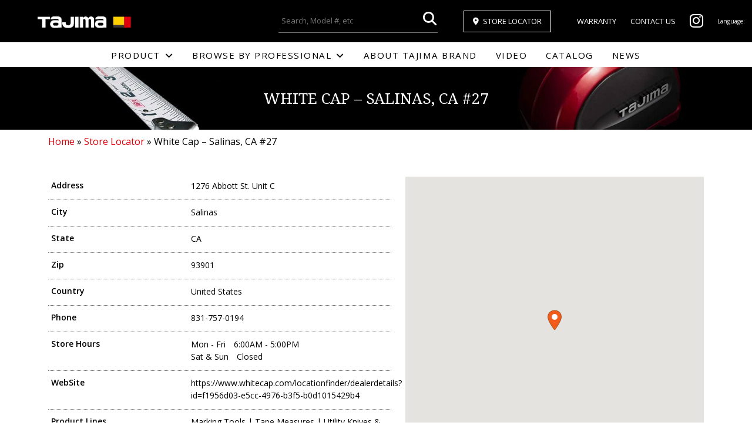

--- FILE ---
content_type: text/html; charset=UTF-8
request_url: https://www.tajimatool.com/stores/white-cap-salinas-ca-27/
body_size: 11603
content:
<!DOCTYPE html>
<html dir="ltr" lang="en-US" prefix="og: https://ogp.me/ns#">
<head>
<!-- OneTrust Cookies Consent Notice start for tajimatool.com -->
<!--<script type="text/javascript" src="https://cdn.cookielaw.org/consent/d3079fdc-ff93-4811-9e77-427c27abe21d/OtAutoBlock.js" ></script>
<script src="https://cdn.cookielaw.org/scripttemplates/otSDKStub.js" data-document-language="true" type="text/javascript" charset="UTF-8" data-domain-script="d3079fdc-ff93-4811-9e77-427c27abe21d" ></script>
<script type="text/javascript">
function OptanonWrapper() { }
</script>-->
<!-- OneTrust Cookies Consent Notice end for tajimatool.com -->
<!-- Google Tag Manager -->
<script>(function(w,d,s,l,i){w[l]=w[l]||[];w[l].push({'gtm.start':
new Date().getTime(),event:'gtm.js'});var f=d.getElementsByTagName(s)[0],
j=d.createElement(s),dl=l!='dataLayer'?'&l='+l:'';j.async=true;j.src=
'https://www.googletagmanager.com/gtm.js?id='+i+dl;f.parentNode.insertBefore(j,f);
})(window,document,'script','dataLayer','GTM-KKL578L');</script>
<!-- End Google Tag Manager --><meta charset="utf-8">
<meta name="viewport" content="width=device-width, initial-scale=1">
<meta charset="UTF-8">
<meta http-equiv="X-UA-Compatible" content="IE=edge">

<link rel="shortcut icon" href="https://www.tajimatool.com/wp-content/themes/tajimatool/images/favicon.ico">
  
<!-- Awesome Fonts -->
<script src="https://kit.fontawesome.com/4f501c9422.js" crossorigin="anonymous"></script>

<script src="https://www.tajimatool.com/wp-content/themes/tajimatool/js/bootstrap.bundle.min.js"></script>

<link rel="preconnect" href="https://fonts.googleapis.com">
<link rel="preconnect" href="https://fonts.gstatic.com" crossorigin>
<link href="https://fonts.googleapis.com/css2?family=Noto+Sans:wght@100;200;300;400;600;700&family=Noto+Serif:wght@100;200;300;400;600&family=Open+Sans:wght@400;500;700;800;900&display=swap" rel="stylesheet">  
<link href="https://fonts.googleapis.com/css2?family=Open+Sans:wght@300;400;500;600;700;800&display=swap" rel="stylesheet">
<link rel="stylesheet" href="https://www.tajimatool.com/wp-content/themes/tajimatool/css/bootstrap.css">
<link rel="stylesheet" href="https://www.tajimatool.com/wp-content/themes/tajimatool/css/animate.min.css">
<link rel="stylesheet" href="https://www.tajimatool.com/wp-content/themes/tajimatool/css/styles.css?ver=1.0">
<link rel="stylesheet" href="https://www.tajimatool.com/wp-content/themes/tajimatool/css/custom.css?ver=1.0">

<link rel="stylesheet" href="https://www.tajimatool.com/wp-content/themes/tajimatool/css/video.css">
<link rel="stylesheet" href="https://www.tajimatool.com/wp-content/themes/tajimatool/css/news.css">
<link rel="stylesheet" href="https://www.tajimatool.com/wp-content/themes/tajimatool/style.css">

	<style>img:is([sizes="auto" i], [sizes^="auto," i]) { contain-intrinsic-size: 3000px 1500px }</style>
	
		<!-- All in One SEO 4.8.2 - aioseo.com -->
		<title>White Cap – Salinas, CA #27 - TAJIMA TOOL</title>
	<meta name="robots" content="max-image-preview:large" />
	<meta name="author" content="TJMUSA"/>
	<meta name="google-site-verification" content="dIUBg8Ihkhet84ka5-cZpWSqkqujIrK93JARlV-jros" />
	<link rel="canonical" href="https://www.tajimatool.com/stores/white-cap-salinas-ca-27/" />
	<meta name="generator" content="All in One SEO (AIOSEO) 4.8.2" />
		<meta property="og:locale" content="en_US" />
		<meta property="og:site_name" content="TAJIMA TOOL - Professional - Great Hand Tools" />
		<meta property="og:type" content="article" />
		<meta property="og:title" content="White Cap – Salinas, CA #27 - TAJIMA TOOL" />
		<meta property="og:url" content="https://www.tajimatool.com/stores/white-cap-salinas-ca-27/" />
		<meta property="article:published_time" content="2024-05-29T17:52:54+00:00" />
		<meta property="article:modified_time" content="2024-05-29T17:52:54+00:00" />
		<meta name="twitter:card" content="summary_large_image" />
		<meta name="twitter:title" content="White Cap – Salinas, CA #27 - TAJIMA TOOL" />
		<script type="application/ld+json" class="aioseo-schema">
			{"@context":"https:\/\/schema.org","@graph":[{"@type":"BreadcrumbList","@id":"https:\/\/www.tajimatool.com\/stores\/white-cap-salinas-ca-27\/#breadcrumblist","itemListElement":[{"@type":"ListItem","@id":"https:\/\/www.tajimatool.com\/#listItem","position":1,"name":"Home","item":"https:\/\/www.tajimatool.com\/","nextItem":{"@type":"ListItem","@id":"https:\/\/www.tajimatool.com\/stores\/white-cap-salinas-ca-27\/#listItem","name":"White Cap - Salinas, CA #27"}},{"@type":"ListItem","@id":"https:\/\/www.tajimatool.com\/stores\/white-cap-salinas-ca-27\/#listItem","position":2,"name":"White Cap - Salinas, CA #27","previousItem":{"@type":"ListItem","@id":"https:\/\/www.tajimatool.com\/#listItem","name":"Home"}}]},{"@type":"Organization","@id":"https:\/\/www.tajimatool.com\/#organization","name":"TAJIMA TOOL","description":"Professional - Great Hand Tools","url":"https:\/\/www.tajimatool.com\/","logo":{"@type":"ImageObject","url":"https:\/\/www.tajimatool.com\/wp-content\/uploads\/2023\/07\/logo_tajima_tools.png","@id":"https:\/\/www.tajimatool.com\/stores\/white-cap-salinas-ca-27\/#organizationLogo","width":377,"height":48,"caption":"Tajima Tool"},"image":{"@id":"https:\/\/www.tajimatool.com\/stores\/white-cap-salinas-ca-27\/#organizationLogo"},"sameAs":["https:\/\/www.instagram.com\/tajimatoolusa\/","https:\/\/www.youtube.com\/tajimatoolusa\/"]},{"@type":"Person","@id":"https:\/\/www.tajimatool.com\/author\/tjmusa\/#author","url":"https:\/\/www.tajimatool.com\/author\/tjmusa\/","name":"TJMUSA"},{"@type":"WebPage","@id":"https:\/\/www.tajimatool.com\/stores\/white-cap-salinas-ca-27\/#webpage","url":"https:\/\/www.tajimatool.com\/stores\/white-cap-salinas-ca-27\/","name":"White Cap \u2013 Salinas, CA #27 - TAJIMA TOOL","inLanguage":"en-US","isPartOf":{"@id":"https:\/\/www.tajimatool.com\/#website"},"breadcrumb":{"@id":"https:\/\/www.tajimatool.com\/stores\/white-cap-salinas-ca-27\/#breadcrumblist"},"author":{"@id":"https:\/\/www.tajimatool.com\/author\/tjmusa\/#author"},"creator":{"@id":"https:\/\/www.tajimatool.com\/author\/tjmusa\/#author"},"datePublished":"2024-05-29T10:52:54-07:00","dateModified":"2024-05-29T10:52:54-07:00"},{"@type":"WebSite","@id":"https:\/\/www.tajimatool.com\/#website","url":"https:\/\/www.tajimatool.com\/","name":"TAJIMA TOOL","description":"Professional - Great Hand Tools","inLanguage":"en-US","publisher":{"@id":"https:\/\/www.tajimatool.com\/#organization"}}]}
		</script>
		<!-- All in One SEO -->

<script id="cookieyes" type="text/javascript" src="https://cdn-cookieyes.com/client_data/cef28dd8ccee3bf4f1a63271/script.js"></script><link rel='dns-prefetch' href='//www.tajimatool.com' />
<script type="text/javascript" id="wpml-cookie-js-extra">
/* <![CDATA[ */
var wpml_cookies = {"wp-wpml_current_language":{"value":"en","expires":1,"path":"\/"}};
var wpml_cookies = {"wp-wpml_current_language":{"value":"en","expires":1,"path":"\/"}};
/* ]]> */
</script>
<script type="text/javascript" src="https://www.tajimatool.com/wp-content/plugins/sitepress-multilingual-cms/res/js/cookies/language-cookie.js?ver=475000" id="wpml-cookie-js" defer="defer" data-wp-strategy="defer"></script>
<script type="text/javascript" src="https://www.tajimatool.com/wp-content/plugins/sitepress-multilingual-cms/templates/language-switchers/legacy-dropdown/script.min.js?ver=1" id="wpml-legacy-dropdown-0-js"></script>
<script type="text/javascript" src="https://www.tajimatool.com/wp-includes/js/jquery/jquery.min.js?ver=3.7.1" id="jquery-core-js"></script>
<script type="text/javascript" src="https://www.tajimatool.com/wp-includes/js/jquery/jquery-migrate.min.js?ver=3.4.1" id="jquery-migrate-js"></script>
<script type="text/javascript" id="search-filter-plugin-build-js-extra">
/* <![CDATA[ */
var SF_LDATA = {"ajax_url":"https:\/\/www.tajimatool.com\/wp-admin\/admin-ajax.php","home_url":"https:\/\/www.tajimatool.com\/","extensions":[]};
/* ]]> */
</script>
<script type="text/javascript" src="https://www.tajimatool.com/wp-content/plugins/search-filter-pro/public/assets/js/search-filter-build.min.js?ver=2.5.21" id="search-filter-plugin-build-js"></script>
<script type="text/javascript" src="https://www.tajimatool.com/wp-content/plugins/search-filter-pro/public/assets/js/chosen.jquery.min.js?ver=2.5.21" id="search-filter-plugin-chosen-js"></script>
<link rel="https://api.w.org/" href="https://www.tajimatool.com/wp-json/" /><link rel="alternate" title="JSON" type="application/json" href="https://www.tajimatool.com/wp-json/wp/v2/wpsl_stores/142824" /><meta name="generator" content="WPML ver:4.7.5 stt:1,4,2;" />

<body class="search">

<!-- Google Tag Manager (noscript) -->
<noscript><iframe src="https://www.googletagmanager.com/ns.html?id=GTM-KKL578L"
height="0" width="0" style="display:none;visibility:hidden"></iframe></noscript>
<!-- End Google Tag Manager (noscript) --><header id="header"  class="sticky-top">

    <nav class="navbar py-0 d-none d-xl-block">
    <div class="container-fluid px-0 py-3 bg-black">
      <div class="top_wrapper d-flex align-items-center justify-content-between mx-auto">
                    <div id="logo" class="ms-6 ps-3">
              <a href="https://www.tajimatool.com/">
                            <img class="img-fluid" src="https://www.tajimatool.com/wp-content/themes/tajimatool/images/logo_tajima_tools.png" alt="Tajima Tool Corporation">
                        </a>
      </div>
        <div class="top_navi">
      <ul class="d-flex align-items-center">
        <li class="search-form">
          <form method="get" id="ProductSearch" action="https://www.tajimatool.com/">
            <input type="text" name="s" id="SearchInput" value="" placeholder="Search, Model #, etc" />
            <input type="hidden" name="post_type" value="product">
            <input class="fa" type="submit" value="&#xf002;" accesskey="f" aria-hidden="true">
          </form>
        </li>
        <li class="store_locator"><a class="btn btn-outline-secondary rounded-0" href="https://www.tajimatool.com/store-locator/" style="font-size: 0.8125rem;"><i class="fa-sharp fa-solid fa-location-dot me-2" aria-hidden="true"></i>Store Locator</a></li>
                <li><a href="https://www.tajimatool.com/warranty/">Warranty</a></li>
        <li><a href="https://www.tajimatool.com/contact/">Contact Us</a></li>
        <li><a href="https://www.instagram.com/tajimatoolusa/" title="Window opens in new tab" target="_blank"><i class="fa-brands fa-instagram fa-2x"><span class="visually-hidden">Tajima Tool Instagram</span></i></a></li>
        <li class="language_sw"><small class="d-block">Language:</small>
                  </li>
      </ul>
    </div>
    </div>
    </div>
  </nav>
  <ul id="globalmenu" class="d-xl-flex d-none align-items-center justify-content-center">
    <li class="navi01 mega">
      <p>Product<i class="fa fa-angle-down ms-2" aria-hidden="true"></i></p>
              <ul class="shadow">
          <li id="nav-vProdTab" class="d-flex">
            <div class="nav col-sm-22 col-md-18 nav-pills flex-column pb-3" id="nav-product-tab" role="tablist" aria-orientation="vertical">
              <h3 class="fw-normal h5 mt-3 mb-4 ms-4">Browse by Category</h3>
                              <a class="nav-link active" id="nav-mt-tab" href="https://www.tajimatool.com/product_category/mt/" onClick="location.href='https://www.tajimatool.com/product_category/mt/';" data-bs-toggle="pill" data-bs-target="#nav-mt" type="link" role="tab" aria-controls="nav-mt" aria-selected="true">Marking Tools</a>
                                              <a class="nav-link" id="nav-cg-tab" href="https://www.tajimatool.com/product_category/cg/" onClick="location.href='https://www.tajimatool.com/product_category/cg/';" data-bs-toggle="pill" data-bs-target="#nav-cg" type="link" role="tab" aria-controls="nav-cg" aria-selected="true">Caulk Guns</a>
                                              <a class="nav-link" id="nav-mrgt-tab" href="https://www.tajimatool.com/product_category/mrgt/" onClick="location.href='https://www.tajimatool.com/product_category/mrgt/';" data-bs-toggle="pill" data-bs-target="#nav-mrgt" type="link" role="tab" aria-controls="nav-mrgt" aria-selected="true">Measuring Tapes</a>
                                              <a class="nav-link" id="nav-layout-tools-tab" href="https://www.tajimatool.com/product_category/layout-tools/" onClick="location.href='https://www.tajimatool.com/product_category/layout-tools/';" data-bs-toggle="pill" data-bs-target="#nav-layout-tools" type="link" role="tab" aria-controls="nav-layout-tools" aria-selected="true">Layout Tools</a>
                                              <a class="nav-link" id="nav-dt-tab" href="https://www.tajimatool.com/product_category/dt/" onClick="location.href='https://www.tajimatool.com/product_category/dt/';" data-bs-toggle="pill" data-bs-target="#nav-dt" type="link" role="tab" aria-controls="nav-dt" aria-selected="true">Drywall Tools</a>
                                              <a class="nav-link" id="nav-et-tab" href="https://www.tajimatool.com/product_category/et/" onClick="location.href='https://www.tajimatool.com/product_category/et/';" data-bs-toggle="pill" data-bs-target="#nav-et" type="link" role="tab" aria-controls="nav-et" aria-selected="true">Electrician Tools</a>
                                              <a class="nav-link" id="nav-utility-knives-blades-tab" href="https://www.tajimatool.com/product_category/utility-knives-blades/" onClick="location.href='https://www.tajimatool.com/product_category/utility-knives-blades/';" data-bs-toggle="pill" data-bs-target="#nav-utility-knives-blades" type="link" role="tab" aria-controls="nav-utility-knives-blades" aria-selected="true">Utility Knives &amp; Blades</a>
                                              <a class="nav-link" id="nav-sc-tab" href="https://www.tajimatool.com/product_category/sc/" onClick="location.href='https://www.tajimatool.com/product_category/sc/';" data-bs-toggle="pill" data-bs-target="#nav-sc" type="link" role="tab" aria-controls="nav-sc" aria-selected="true">Scrapers</a>
                                              <a class="nav-link" id="nav-pull-stroke-saws-tab" href="https://www.tajimatool.com/product_category/pull-stroke-saws/" onClick="location.href='https://www.tajimatool.com/product_category/pull-stroke-saws/';" data-bs-toggle="pill" data-bs-target="#nav-pull-stroke-saws" type="link" role="tab" aria-controls="nav-pull-stroke-saws" aria-selected="true">Pull-Stroke Saws</a>
                                              <a class="nav-link" id="nav-led-lights-tab" href="https://www.tajimatool.com/product_category/led-lights/" onClick="location.href='https://www.tajimatool.com/product_category/led-lights/';" data-bs-toggle="pill" data-bs-target="#nav-led-lights" type="link" role="tab" aria-controls="nav-led-lights" aria-selected="true">LED Lights</a>
                                          </div>
            <div class="tab-content col-sm-38 col-md-42" id="nav-product-tabContent">
                              <div class="tab-pane fade show active" id="nav-mt" role="tabpanel" aria-labelledby="nav-mt-tab" tabindex="0"><a href="https://www.tajimatool.com/product_category/mt/"><span>Marking Tools</span><img class="img-fluid" src="/wp-content/themes/tajimatool/images/nav-product/mt.jpg" alt="Marking Tools"></a></div>
                                              <div class="tab-pane fade" id="nav-cg" role="tabpanel" aria-labelledby="nav-cg-tab" tabindex="0"><a href="https://www.tajimatool.com/product_category/cg/"><span>Caulk Guns</span><img class="img-fluid" src="/wp-content/themes/tajimatool/images/nav-product/cg.jpg" alt="Caulk Guns"></a></div>
                                              <div class="tab-pane fade" id="nav-mrgt" role="tabpanel" aria-labelledby="nav-mrgt-tab" tabindex="0"><a href="https://www.tajimatool.com/product_category/mrgt/"><span>Measuring Tapes</span><img class="img-fluid" src="/wp-content/themes/tajimatool/images/nav-product/mrgt.jpg" alt="Measuring Tapes"></a></div>
                                              <div class="tab-pane fade" id="nav-layout-tools" role="tabpanel" aria-labelledby="nav-layout-tools-tab" tabindex="0"><a href="https://www.tajimatool.com/product_category/layout-tools/"><span>Layout Tools</span><img class="img-fluid" src="/wp-content/themes/tajimatool/images/nav-product/layout-tools.jpg" alt="Layout Tools"></a></div>
                                              <div class="tab-pane fade" id="nav-dt" role="tabpanel" aria-labelledby="nav-dt-tab" tabindex="0"><a href="https://www.tajimatool.com/product_category/dt/"><span>Drywall Tools</span><img class="img-fluid" src="/wp-content/themes/tajimatool/images/nav-product/dt.jpg" alt="Drywall Tools"></a></div>
                                              <div class="tab-pane fade" id="nav-et" role="tabpanel" aria-labelledby="nav-et-tab" tabindex="0"><a href="https://www.tajimatool.com/product_category/et/"><span>Electrician Tools</span><img class="img-fluid" src="/wp-content/themes/tajimatool/images/nav-product/et.jpg" alt="Electrician Tools"></a></div>
                                              <div class="tab-pane fade" id="nav-utility-knives-blades" role="tabpanel" aria-labelledby="nav-utility-knives-blades-tab" tabindex="0"><a href="https://www.tajimatool.com/product_category/utility-knives-blades/"><span>Utility Knives &amp; Blades</span><img class="img-fluid" src="/wp-content/themes/tajimatool/images/nav-product/utility-knives-blades.jpg" alt="Utility Knives &amp; Blades"></a></div>
                                              <div class="tab-pane fade" id="nav-sc" role="tabpanel" aria-labelledby="nav-sc-tab" tabindex="0"><a href="https://www.tajimatool.com/product_category/sc/"><span>Scrapers</span><img class="img-fluid" src="/wp-content/themes/tajimatool/images/nav-product/sc.jpg" alt="Scrapers"></a></div>
                                              <div class="tab-pane fade" id="nav-pull-stroke-saws" role="tabpanel" aria-labelledby="nav-pull-stroke-saws-tab" tabindex="0"><a href="https://www.tajimatool.com/product_category/pull-stroke-saws/"><span>Pull-Stroke Saws</span><img class="img-fluid" src="/wp-content/themes/tajimatool/images/nav-product/pull-stroke-saws.jpg" alt="Pull-Stroke Saws"></a></div>
                                              <div class="tab-pane fade" id="nav-led-lights" role="tabpanel" aria-labelledby="nav-led-lights-tab" tabindex="0"><a href="https://www.tajimatool.com/product_category/led-lights/"><span>LED Lights</span><img class="img-fluid" src="/wp-content/themes/tajimatool/images/nav-product/led-lights.jpg" alt="LED Lights"></a></div>
                                          </div>
          </li>
        </ul>
          </li>
    <li class="navi02 mega">
      <p>Browse by professional<i class="fa fa-angle-down ms-2" aria-hidden="true"></i></p>
              <ul class="shadow">
          <li id="nav-vProTab" class="d-flex">
            <div class="nav col-sm-24 col-md-21 nav-pills flex-column pb-3" id="nav-browse-pro-tab" role="tablist" aria-orientation="vertical">
              <h3 class="fw-normal h5 mt-3 mb-4 ms-4">Browse by professional</h3>
                              <a class="nav-link active" id="nav-carpenter-remodeler-tab" href="https://www.tajimatool.com/product_professional/carpenter-remodeler/" onClick="location.href='https://www.tajimatool.com/product_professional/carpenter-remodeler/';" data-bs-toggle="pill" data-bs-target="#nav-carpenter-remodeler" type="link" role="tab" aria-controls="nav-carpenter-remodeler" aria-selected="true">Carpenter / Remodeler</a>
                                              <a class="nav-link" id="nav-carpet-installer-tab" href="https://www.tajimatool.com/product_professional/carpet-installer/" onClick="location.href='https://www.tajimatool.com/product_professional/carpet-installer/';" data-bs-toggle="pill" data-bs-target="#nav-carpet-installer" type="link" role="tab" aria-controls="nav-carpet-installer" aria-selected="true">Carpet installer</a>
                                              <a class="nav-link" id="nav-concrete-tile-contractor-tab" href="https://www.tajimatool.com/product_professional/concrete-tile-contractor/" onClick="location.href='https://www.tajimatool.com/product_professional/concrete-tile-contractor/';" data-bs-toggle="pill" data-bs-target="#nav-concrete-tile-contractor" type="link" role="tab" aria-controls="nav-concrete-tile-contractor" aria-selected="true">Concrete / Tile contractor</a>
                                              <a class="nav-link" id="nav-drywaller-tab" href="https://www.tajimatool.com/product_professional/drywaller/" onClick="location.href='https://www.tajimatool.com/product_professional/drywaller/';" data-bs-toggle="pill" data-bs-target="#nav-drywaller" type="link" role="tab" aria-controls="nav-drywaller" aria-selected="true">Drywaller</a>
                                              <a class="nav-link" id="nav-electrician-tab" href="https://www.tajimatool.com/product_professional/electrician/" onClick="location.href='https://www.tajimatool.com/product_professional/electrician/';" data-bs-toggle="pill" data-bs-target="#nav-electrician" type="link" role="tab" aria-controls="nav-electrician" aria-selected="true">Electrician</a>
                                              <a class="nav-link" id="nav-framer-tab" href="https://www.tajimatool.com/product_professional/framer/" onClick="location.href='https://www.tajimatool.com/product_professional/framer/';" data-bs-toggle="pill" data-bs-target="#nav-framer" type="link" role="tab" aria-controls="nav-framer" aria-selected="true">Framer</a>
                                              <a class="nav-link" id="nav-roofer-tab" href="https://www.tajimatool.com/product_professional/roofer/" onClick="location.href='https://www.tajimatool.com/product_professional/roofer/';" data-bs-toggle="pill" data-bs-target="#nav-roofer" type="link" role="tab" aria-controls="nav-roofer" aria-selected="true">Roofer</a>
                                          </div>
            <div class="tab-content col-sm-36 col-md-39" id="nav-browse-pro-tabContent">
                              <div class="tab-pane fade show active" id="nav-carpenter-remodeler" role="tabpanel" aria-labelledby="nav-carpenter-remodeler-tab" tabindex="0"><a href="https://www.tajimatool.com/product_professional/carpenter-remodeler/"><span>Carpenter / Remodeler</span><img class="img-fluid" src="/wp-content/themes/tajimatool/images/nav-professional/carpenter-remodeler.jpg" alt="Carpenter / Remodeler"></a></div>
                                              <div class="tab-pane fade" id="nav-carpet-installer" role="tabpanel" aria-labelledby="nav-carpet-installer-tab" tabindex="0"><a href="https://www.tajimatool.com/product_professional/carpet-installer/"><span>Carpet installer</span><img class="img-fluid" src="/wp-content/themes/tajimatool/images/nav-professional/carpet-installer.jpg" alt="Carpet installer"></a></div>
                                              <div class="tab-pane fade" id="nav-concrete-tile-contractor" role="tabpanel" aria-labelledby="nav-concrete-tile-contractor-tab" tabindex="0"><a href="https://www.tajimatool.com/product_professional/concrete-tile-contractor/"><span>Concrete / Tile contractor</span><img class="img-fluid" src="/wp-content/themes/tajimatool/images/nav-professional/concrete-tile-contractor.jpg" alt="Concrete / Tile contractor"></a></div>
                                              <div class="tab-pane fade" id="nav-drywaller" role="tabpanel" aria-labelledby="nav-drywaller-tab" tabindex="0"><a href="https://www.tajimatool.com/product_professional/drywaller/"><span>Drywaller</span><img class="img-fluid" src="/wp-content/themes/tajimatool/images/nav-professional/drywaller.jpg" alt="Drywaller"></a></div>
                                              <div class="tab-pane fade" id="nav-electrician" role="tabpanel" aria-labelledby="nav-electrician-tab" tabindex="0"><a href="https://www.tajimatool.com/product_professional/electrician/"><span>Electrician</span><img class="img-fluid" src="/wp-content/themes/tajimatool/images/nav-professional/electrician.jpg" alt="Electrician"></a></div>
                                              <div class="tab-pane fade" id="nav-framer" role="tabpanel" aria-labelledby="nav-framer-tab" tabindex="0"><a href="https://www.tajimatool.com/product_professional/framer/"><span>Framer</span><img class="img-fluid" src="/wp-content/themes/tajimatool/images/nav-professional/framer.jpg" alt="Framer"></a></div>
                                              <div class="tab-pane fade" id="nav-roofer" role="tabpanel" aria-labelledby="nav-roofer-tab" tabindex="0"><a href="https://www.tajimatool.com/product_professional/roofer/"><span>Roofer</span><img class="img-fluid" src="/wp-content/themes/tajimatool/images/nav-professional/roofer.jpg" alt="Roofer"></a></div>
                                          </div>
          </li>
        </ul>
          </li>
    <li class="navi03"><a href="https://www.tajimatool.com/about/">About Tajima Brand</a></li>
    <li class="navi04"><a href="https://www.tajimatool.com/video/">Video</a></li>
        <li class="navi06"><a href="https://www.tajimatool.com/catalog/">Catalog</a></li>
    <li class="navi07"><a href="https://www.tajimatool.com/news/">News</a></li>
  </ul>


    <nav class="navbar navbar-dark bg-black d-xl-none">
    <div class="container-fluid">
      <a class="navbar-brand mx-2 my-3 my-xxl-0" href="https://www.tajimatool.com/">
                  <img class="img-fluid ps-3" src="https://www.tajimatool.com/wp-content/themes/tajimatool/images/logo_tajima_tools.png" alt="Tajima Tool Corporation" style="max-width:186px">
                </a>
      <button class="navbar-toggler" type="button" data-bs-toggle="offcanvas" data-bs-target="#offcanvasDarkNavbar" aria-controls="offcanvasDarkNavbar" aria-label="Toggle navigation">
        <span class="navbar-toggler-icon"></span>
      </button>
      <div class="offcanvas offcanvas-end text-bg-dark bg-black" tabindex="-1" id="offcanvasDarkNavbar" aria-labelledby="offcanvasDarkNavbarLabel">
        <div class="offcanvas-header">
                    <button type="button" class="btn-close btn-close-white" data-bs-dismiss="offcanvas" aria-label="Close"></button>
        </div>
        <div class="offcanvas-body">
          <ul class="navbar-nav justify-content-end flex-grow-1 pe-3">
            <li class="search-form">
              <form method="get" id="ProductSearch" class="mb-3" action="https://www.tajimatool.com/">
                <input type="text" name="s" id="SearchInput" value="" placeholder="Search, Model #, etc" />
                <input type="hidden" name="post_type" value="product">
                <input type="submit" value="&#xf002;" accesskey="f" class="fa float-end" aria-hidden="true" />
              </form>
            </li>
            <li class="nav-item store_locator text-center"><a class="btn btn-outline border-gray rounded-0 text-uppercase text-white" href="https://www.tajimatool.com/store-locator/"><i class="fa-sharp fa-solid fa-location-dot me-2" aria-hidden="true"></i>Store Locator</a></li>
            <li class="nav-item">
              <hr class="divider">
            </li>
            <li class="nav-item dropdown">
              <a class="nav-link dropdown-toggle text-uppercase" href="#" role="button" data-bs-toggle="dropdown" aria-expanded="false">Product</a>
              <ul class="dropdown-menu dropdown-menu-dark bg-black">
                                    <li><a class="dropdown-item text-uppercase mb-2" href="https://www.tajimatool.com/product_category/mt/">Marking Tools</a></li>
                                    <li><a class="dropdown-item text-uppercase mb-2" href="https://www.tajimatool.com/product_category/cg/">Caulk Guns</a></li>
                                    <li><a class="dropdown-item text-uppercase mb-2" href="https://www.tajimatool.com/product_category/mrgt/">Measuring Tapes</a></li>
                                    <li><a class="dropdown-item text-uppercase mb-2" href="https://www.tajimatool.com/product_category/layout-tools/">Layout Tools</a></li>
                                    <li><a class="dropdown-item text-uppercase mb-2" href="https://www.tajimatool.com/product_category/dt/">Drywall Tools</a></li>
                                    <li><a class="dropdown-item text-uppercase mb-2" href="https://www.tajimatool.com/product_category/et/">Electrician Tools</a></li>
                                    <li><a class="dropdown-item text-uppercase mb-2" href="https://www.tajimatool.com/product_category/utility-knives-blades/">Utility Knives &amp; Blades</a></li>
                                    <li><a class="dropdown-item text-uppercase mb-2" href="https://www.tajimatool.com/product_category/sc/">Scrapers</a></li>
                                    <li><a class="dropdown-item text-uppercase mb-2" href="https://www.tajimatool.com/product_category/pull-stroke-saws/">Pull-Stroke Saws</a></li>
                                    <li><a class="dropdown-item text-uppercase mb-2" href="https://www.tajimatool.com/product_category/led-lights/">LED Lights</a></li>
                              </ul>
              <hr class="divider">
            </li>
            <li class="nav-item dropdown">
              <a class="nav-link dropdown-toggle text-uppercase" href="#" role="button" data-bs-toggle="dropdown" aria-expanded="false">Browse by professional</a>
              <ul class="dropdown-menu dropdown-menu-dark bg-black">
                                    <li><a class="dropdown-item text-uppercase mb-2" href="https://www.tajimatool.com/product_professional/carpenter-remodeler/">Carpenter / Remodeler</a></li>
                                    <li><a class="dropdown-item text-uppercase mb-2" href="https://www.tajimatool.com/product_professional/carpet-installer/">Carpet installer</a></li>
                                    <li><a class="dropdown-item text-uppercase mb-2" href="https://www.tajimatool.com/product_professional/concrete-tile-contractor/">Concrete / Tile contractor</a></li>
                                    <li><a class="dropdown-item text-uppercase mb-2" href="https://www.tajimatool.com/product_professional/drywaller/">Drywaller</a></li>
                                    <li><a class="dropdown-item text-uppercase mb-2" href="https://www.tajimatool.com/product_professional/electrician/">Electrician</a></li>
                                    <li><a class="dropdown-item text-uppercase mb-2" href="https://www.tajimatool.com/product_professional/framer/">Framer</a></li>
                                    <li><a class="dropdown-item text-uppercase mb-2" href="https://www.tajimatool.com/product_professional/roofer/">Roofer</a></li>
                              </ul>
              <hr class="divider">
            </li>
            <li class="nav-item dropdown">
              <a class="nav-link dropdown-toggle text-uppercase" href="#" role="button" data-bs-toggle="dropdown" aria-expanded="false">Support</a>
              <ul class="dropdown-menu dropdown-menu-dark bg-black">
                <li><a class="dropdown-item mb-2 text-uppercase" href="https://www.tajimatool.com/faq/">FaQ</a></li>
                <li><a class="dropdown-item mb-2" href="https://www.tajimatool.com/video/">Video</a></li>
                <li><a class="dropdown-item mb-2" href="https://www.tajimatool.com/warranty/">Warranty</a></li>
                <li><a class="dropdown-item mb-2" href="https://www.tajimatool.com/store-locator/">Store Locator</a></li>
                <li><a class="dropdown-item mb-2" href="https://www.tajimatool.com/contact/">Contact Us</a></li>
              </ul>
              <hr class="divider">
            </li>
            <li class="nav-item dropdown">
              <a class="nav-link dropdown-toggle text-uppercase" href="#" role="button" data-bs-toggle="dropdown" aria-expanded="false">Information</a>
              <ul class="dropdown-menu dropdown-menu-dark bg-black">
                <li class="nav-item"><a class="dropdown-item mb-2" href="https://www.tajimatool.com/about/">About Tajima Brand</a></li>
                <li><a class="dropdown-item mb-2" href="https://www.tajimatool.com/ambassador-program/">Ambassador Program</a></li>
                <li><a class="dropdown-item mb-2" href="https://www.tajimatool.com/catalog/">Catalog</a></li>
                <li><a class="dropdown-item mb-2" href="https://www.tajimatool.com/news/">News &amp; Blog</a></li>
                <li><a class="dropdown-item mb-2" href="https://www.tajimatool.com/terms-of-use/">Terms of Use</a></li>
                <li><a class="dropdown-item mb-2" href="https://www.tajimatool.com/privacy/">Privacy Policy</a></li>
              </ul>
              <hr class="divider">
            </li>
            <li class="nav-item text-center">
              <a id="ftCatalog" class="btn btn-outline border-gray rounded-0 text-uppercase py-2 mx-6 mt-2 mb-4" href="https://www.tajimatool.com/catalog/">
                <img class="img-fluid border border-gray w-25" src="https://www.tajimatool.com/wp-content/themes/tajimatool/images/2026USA-Catalog_low.webp" alt="E-Catalog 2026">
                <span class="h6 fw-normal text-white text-center">E-Catalog<i class="fa fa-angle-right ms-2" aria-hidden="true"></i></span>
              </a>
            </li>
            <li class="nav-item">
              <ul class="d-flex justify-content-center mb-5">
                <li class="me-4"><a href="https://www.instagram.com/tajimatoolusa/" title="Window opens in new tab" target="_blank"><i class="fa-brands fa-instagram fa-2x text-white"><span class="visually-hidden">Tajima Tool Instagram</span></i></a></li>
                <li><a href="https://www.youtube.com/@tajimatoolusa7886/" title="Window opens in new tab" target="_blank"><i class="fa-brands fa-youtube fa-2x text-white"><span class="visually-hidden">Tajima Tool Youtube</span></i></a></li>
              </ul>
              <hr class="divider">
            </li>
            <li class="nav-item language_sw mb-6 pb-6">
              <a class="nav-link text-uppercase text-center" href="#" role="button" data-bs-toggle="dropdown" aria-expanded="false">Language</a>
              <div class="d-flex justify-content-center">
                              </div>
            </li>
          </ul>
        </div>
      </div>
    </div>
  </nav>

</header>
<main id="content" role="main">

<section class="container-fluid bg-black gx-0">
  <div class="position-relative">
    <h1 class="fs-4 text-white text-center text-uppercase position-absolute top-50 start-50 translate-middle">White Cap &#8211; Salinas, CA #27</h1>
    <img class="img-fluid d-none d-lg-block mx-auto" src="https://www.tajimatool.com/wp-content/themes/tajimatool/images/bnr_cate/Measuring Tapes.jpg" alt="Store Locator" width="1920" height="160">
    <img class="w-100 d-lg-none" src="https://www.tajimatool.com/wp-content/themes/tajimatool/images/bnr_cate/mob/Measuring Tapes.jpg" alt="Store Locator">
  </div>
</section>

<section class="store-locator container">

  <div class="row mt-2">
      <!-- wp-pagenavi -->
    <div id="breadcrumbs-wrap">
      <div class="breadcrumbs" typeof="BreadcrumbList" vocab="http://schema.org/">
      <span property="itemListElement" typeof="ListItem"><a property="item" typeof="WebPage" title="Go to TAJIMA TOOL." href="https://www.tajimatool.com" class="home" ><span property="name">Home</span></a><meta property="position" content="1"></span> &raquo; <span property="itemListElement" typeof="ListItem"><a property="item" typeof="WebPage" title="Go to Store Locator." href="https://www.tajimatool.com/store-locator/" class="wpsl_stores-root post post-wpsl_stores" ><span property="name">Store Locator</span></a><meta property="position" content="2"></span> &raquo; <span property="itemListElement" typeof="ListItem"><span property="name" class="post post-wpsl_stores current-item">White Cap &#8211; Salinas, CA #27</span><meta property="url" content="https://www.tajimatool.com/stores/white-cap-salinas-ca-27/"><meta property="position" content="3"></span>      </div>
    </div>
    <!-- wp-pagenavi -->
  </div>

<div class="row mt-6 locator-detail">

<div class="detail mb-4 order-2 order-md-1 col-md-30 col-lg-32">
    <dl class="clearfix">
      <dt> Address </dt>
      <dd>
        1276 Abbott St. Unit C      </dd>
    </dl>
    <dl class="clearfix">
      <dt> City </dt>
      <dd>
        Salinas      </dd>
    </dl>
    <dl class="clearfix">
      <dt> State </dt>
      <dd>
        CA      </dd>
    </dl>
    <dl class="clearfix">
      <dt> Zip </dt>
      <dd>
        93901      </dd>
    </dl>
    <dl class="clearfix">
      <dt> Country </dt>
      <dd>
        United States      </dd>
    </dl>
    <dl class="clearfix">
      <dt> Phone </dt>
      <dd>
        831-757-0194      </dd>
    </dl>
    <dl class="clearfix">
      <dt> Store Hours </dt>
      <dd>
        <p>Mon - Fri&emsp;6:00AM - 5:00PM<br>
<p>Sat &amp; Sun&emsp;Closed</p>      </dd>
    </dl>
    <dl class="clearfix">
      <dt> WebSite </dt>
      <dd> <a href="https://www.whitecap.com/locationfinder/dealerdetails?id=f1956d03-e5cc-4976-b3f5-b0d1015429b4" target="_blank" rel="noopener">https://www.whitecap.com/locationfinder/dealerdetails?id=f1956d03-e5cc-4976-b3f5-b0d1015429b4</a> </dd>
    </dl>
    <dl class="clearfix">
      <dt> Product Lines </dt>
      <dd>
        Marking Tools | Tape Measures | Utility Knives &amp; Blades | Caulk Guns | Layout Tools | Scrapers |      </dd>
    </dl>
    <dl class="clearfix">
      <dt> This record last modified on </dt>
      <dd>
        2024-05-29      </dd>
    </dl>
      </div>

  <div class="map mb-4 order-1 order-md-2 col-md-30 col-lg-28"><div id="wpsl-base-gmap_0" class="wpsl-gmap-canvas"></div>
<style>#wpsl-base-gmap_0 {height:525px;}</style>
</div>

</div>

</section>
</main>

<footer class="container-fluid bg-black mt-6 pt-6 pb-0">

    <div class="row mx-auto d-none d-md-flex" style="max-width:1420px">
    <div class="col-lg-16 col-md-17">
      <a href="https://www.tajimatool.com/">
        <img id="ftLogo" src="/wp-content/themes/tajimatool/images/logo_ft_Tajima.png" alt="Tajima Tool Since 1909" class="w-100 mb-2">
      </a>
            <ul class="d-flex my-5">
        <li class="me-4"><a href="https://www.instagram.com/tajimatoolusa/" title="Window opens in new tab" target="_blank" rel="noopener"><i class="fa-brands fa-instagram fa-2x text-white"><span class="visually-hidden">Tajima Tool Instagram</span></i></a></li>
        <li><a href="https://www.youtube.com/@tajimatoolusa7886/" title="Window opens in new tab" target="_blank" rel="noopener"><i class="fa-brands fa-youtube fa-2x text-white"><span class="visually-hidden">Tajima Tool Youtube</span></i></a></li>
      </ul>
    </div>
    <div class="col-lg-36 col-md-43 text-white">
      <ul id="footerMenu" class="d-flex justify-content-between">
        <li>
          <h5 class="text-uppercase h6">Product</h5>
          <ul>
                            <li><a href="https://www.tajimatool.com/product_category/mt/">Marking Tools</a></li>
                            <li><a href="https://www.tajimatool.com/product_category/cg/">Caulk Guns</a></li>
                            <li><a href="https://www.tajimatool.com/product_category/mrgt/">Measuring Tapes</a></li>
                            <li><a href="https://www.tajimatool.com/product_category/layout-tools/">Layout Tools</a></li>
                            <li><a href="https://www.tajimatool.com/product_category/dt/">Drywall Tools</a></li>
                            <li><a href="https://www.tajimatool.com/product_category/et/">Electrician Tools</a></li>
                            <li><a href="https://www.tajimatool.com/product_category/utility-knives-blades/">Utility Knives &amp; Blades</a></li>
                            <li><a href="https://www.tajimatool.com/product_category/sc/">Scrapers</a></li>
                            <li><a href="https://www.tajimatool.com/product_category/pull-stroke-saws/">Pull-Stroke Saws</a></li>
                            <li><a href="https://www.tajimatool.com/product_category/led-lights/">LED Lights</a></li>
                      </ul>
        </li>
        <li>
          <h5 class="text-uppercase h6">Browse by professional</h5>
          <ul>
                            <li><a href="https://www.tajimatool.com/product_professional/carpenter-remodeler/">Carpenter / Remodeler</a></li>
                            <li><a href="https://www.tajimatool.com/product_professional/carpet-installer/">Carpet installer</a></li>
                            <li><a href="https://www.tajimatool.com/product_professional/concrete-tile-contractor/">Concrete / Tile contractor</a></li>
                            <li><a href="https://www.tajimatool.com/product_professional/drywaller/">Drywaller</a></li>
                            <li><a href="https://www.tajimatool.com/product_professional/electrician/">Electrician</a></li>
                            <li><a href="https://www.tajimatool.com/product_professional/framer/">Framer</a></li>
                            <li><a href="https://www.tajimatool.com/product_professional/roofer/">Roofer</a></li>
                      </ul>
        </li>
        <li>
          <h5 class="text-uppercase h6">Support</h5>
          <ul>
            <li class="d-none d-xxl-block"><a href="#header">Search</a></li>
            <li><a class="text-uppercase" href="https://www.tajimatool.com/faq/">FaQ</a></li>
            <li><a href="https://www.tajimatool.com/video/">Video</a></li>
            <li><a href="https://www.tajimatool.com/warranty/">Warranty</a></li>
            <li><a href="https://www.tajimatool.com/store-locator/">Store Locator</a></li>
            <li><a href="https://www.tajimatool.com/contact/">Contact Us</a></li>
          </ul>
        </li>
        <li>
          <h5 class="text-uppercase h6">Information</h5>
          <ul>
            <li><a href="https://www.tajimatool.com/about/">About Tajima Brand</a></li>
            <li><a href="https://www.tajimatool.com/ambassador-program/">Ambassador Program</a></li>
            <li><a href="https://www.tajimatool.com/catalog/">Catalog</a></li>
            <li><a href="https://www.tajimatool.com/news/">News &amp; Blog</a></li>
            <li><a href="https://www.tajimatool.com/terms-of-use/">Terms of Use</a></li>
            <li><a href="https://www.tajimatool.com/privacy/">Privacy Policy</a></li>
            <li><a href='javascript:void(0)' onclick='revisitCkyConsent()'>Do Not Sell or Share My Personal Information</a></li>
            <!--<li><button class="text-white ot-sdk-show-settings">Cookie Settings</button></li> -->

          </ul>
        </li>
      </ul>
    </div>
    <div class="offset-lg-1 col-lg-7 col-md-8 d-none d-lg-block">
      <a id="ftCatalog" class="d-block" href="https://www.tajimatool.com/catalog/">
        <img class="img-fluid border border-gray mb-2" src="https://www.tajimatool.com/wp-content/themes/tajimatool/images/2026USA-Catalog_low.webp" alt="E-Catalog 2026">
        <h6 class="h6 fw-normal text-white text-center">E-Catalog</h6>
      </a>
    </div>
  </div>

    <nav class="navbar navbar-dark bg-black d-md-none">
    <ul class="navbar-nav px-3">
      <a class="d-block mx-auto mb-4" href="https://www.tajimatool.com/">
        <img id="ftLogo" src="/wp-content/themes/tajimatool/images/logo_ft_Tajima.png" alt="Tajima Tool Since 1909" class="w-100 mb-2">
      </a>
      <li class="nav-item">
        <ul class="d-flex justify-content-center mb-5">
          <li class="me-4"><a href="https://www.instagram.com/tajimatoolusa/" title="Window opens in new tab" target="_blank" rel="noopener"><i class="fa-brands fa-instagram fa-2x text-white"><span class="visually-hidden">Tajima Tool Instagram</span></i></a></li>
          <li><a href="https://www.youtube.com/@tajimatoolusa7886/" title="Window opens in new tab" target="_blank" rel="noopener"><i class="fa-brands fa-youtube fa-2x text-white"><span class="visually-hidden">Tajima Tool Youtube</span></i></a></li>
        </ul>
      </li>
      <li class="nav-item dropdown">
        <a class="nav-link dropdown-toggle text-uppercase" href="#" role="button" data-bs-toggle="dropdown" aria-expanded="false">Product</a>
        <ul class="dropdown-menu dropdown-menu-dark bg-black">
                        <li><a class="dropdown-item pb-2 text-uppercase" href="https://www.tajimatool.com/product_category/mt/">Marking Tools</a></li>
                        <li><a class="dropdown-item pb-2 text-uppercase" href="https://www.tajimatool.com/product_category/cg/">Caulk Guns</a></li>
                        <li><a class="dropdown-item pb-2 text-uppercase" href="https://www.tajimatool.com/product_category/mrgt/">Measuring Tapes</a></li>
                        <li><a class="dropdown-item pb-2 text-uppercase" href="https://www.tajimatool.com/product_category/layout-tools/">Layout Tools</a></li>
                        <li><a class="dropdown-item pb-2 text-uppercase" href="https://www.tajimatool.com/product_category/dt/">Drywall Tools</a></li>
                        <li><a class="dropdown-item pb-2 text-uppercase" href="https://www.tajimatool.com/product_category/et/">Electrician Tools</a></li>
                        <li><a class="dropdown-item pb-2 text-uppercase" href="https://www.tajimatool.com/product_category/utility-knives-blades/">Utility Knives &amp; Blades</a></li>
                        <li><a class="dropdown-item pb-2 text-uppercase" href="https://www.tajimatool.com/product_category/sc/">Scrapers</a></li>
                        <li><a class="dropdown-item pb-2 text-uppercase" href="https://www.tajimatool.com/product_category/pull-stroke-saws/">Pull-Stroke Saws</a></li>
                        <li><a class="dropdown-item pb-2 text-uppercase" href="https://www.tajimatool.com/product_category/led-lights/">LED Lights</a></li>
                  </ul>
        <hr class="divider">
      </li>
      <li class="nav-item dropdown">
        <a class="nav-link dropdown-toggle text-uppercase" href="#" role="button" data-bs-toggle="dropdown" aria-expanded="false">Browse by professional</a>
        <ul class="dropdown-menu dropdown-menu-dark bg-black">
                        <li><a class="dropdown-item pb-2 text-uppercase" href="https://www.tajimatool.com/product_professional/carpenter-remodeler/">Carpenter / Remodeler</a></li>
                        <li><a class="dropdown-item pb-2 text-uppercase" href="https://www.tajimatool.com/product_professional/carpet-installer/">Carpet installer</a></li>
                        <li><a class="dropdown-item pb-2 text-uppercase" href="https://www.tajimatool.com/product_professional/concrete-tile-contractor/">Concrete / Tile contractor</a></li>
                        <li><a class="dropdown-item pb-2 text-uppercase" href="https://www.tajimatool.com/product_professional/drywaller/">Drywaller</a></li>
                        <li><a class="dropdown-item pb-2 text-uppercase" href="https://www.tajimatool.com/product_professional/electrician/">Electrician</a></li>
                        <li><a class="dropdown-item pb-2 text-uppercase" href="https://www.tajimatool.com/product_professional/framer/">Framer</a></li>
                        <li><a class="dropdown-item pb-2 text-uppercase" href="https://www.tajimatool.com/product_professional/roofer/">Roofer</a></li>
                  </ul>
        <hr class="divider">
      </li>
      <li class="nav-item dropdown">
        <a class="nav-link dropdown-toggle text-uppercase" href="#" role="button" data-bs-toggle="dropdown" aria-expanded="false">Support</a>
        <ul class="dropdown-menu dropdown-menu-dark bg-black">
          <li><a class="dropdown-item pb-2 text-uppercase" href="https://www.tajimatool.com/faq/">FaQ</a></li>
          <li><a class="dropdown-item pb-2" href="https://www.tajimatool.com/video/">Video</a></li>
          <li><a class="dropdown-item pb-2" href="https://www.tajimatool.com/warranty/">Warranty</a></li>
          <li><a class="dropdown-item pb-2" href="https://www.tajimatool.com/store-locator/">Store Locator</a></li>
          <li><a class="dropdown-item pb-2" href="https://www.tajimatool.com/contact/">Contact Us</a></li>
        </ul>
        <hr class="divider">
      </li>
      <li class="nav-item dropdown">
        <a class="nav-link dropdown-toggle text-uppercase" href="#" role="button" data-bs-toggle="dropdown" aria-expanded="false">Information</a>
        <ul class="dropdown-menu dropdown-menu-dark bg-black">
          <li><a class="dropdown-item pb-2" href="https://www.tajimatool.com/about/">About Tajima Brand</a></li>
          <li><a class="dropdown-item pb-2" href="https://www.tajimatool.com/ambassador-program/">Ambassador Program</a></li>
          <li><a class="dropdown-item pb-2" href="https://www.tajimatool.com/catalog/">Catalog</a></li>
          <li><a class="dropdown-item pb-2" href="https://www.tajimatool.com/news/">News &amp; Blog</a></li>
          <li><a class="dropdown-item pb-2" href="https://www.tajimatool.com/terms-of-use/">Terms of Use</a></li>
          <li><a class="dropdown-item pb-2" href="https://www.tajimatool.com/privacy/">Privacy Policy</a></li>
          <li><button class="dropdown-item pb-2 ot-sdk-show-settings">Cookie Settings</button></li>
        </ul>
        <hr class="divider">
      </li>
      <li class="nav-item text-center">
        <a id="ftCatalog" class="btn btn-outline border-gray rounded-0 text-uppercase bg-black py-2 m-6" href="https://www.tajimatool.com/catalog/">
          <img class="img-fluid border border-gray w-25" src="https://www.tajimatool.com/wp-content/themes/tajimatool/images/2026USA-Catalog_low.webp" alt="E-Catalog 2026">
          <span class="h6 fw-normal text-white text-center">E-Catalog<i class="fa fa-angle-right ms-2" aria-hidden="true"></i></span>
        </a>
      </li>
          </ul>
  </nav>

  <div id="copyright" class="row mt-2 mt-md-6">
    <div class="d-none d-md-block col-md-15 col-lg-18 col-xl-20 bg-warning"></div>
    <div class="d-none d-md-block col-md-30 col-lg-24 col-xl-20 bg-danger text-white py-2">Copyright &copy; 2026 TAJIMA TOOL CORPORATION All rights reserved.</div>
    <div class="d-none d-md-block col-md-15 col-lg-18 col-xl-20 bg-secondary"></div>
    <div class="d-md-none col-55 bg-warning py-3">&nbsp;</div>
    <div class="d-md-none col-5 bg-danger"></div>
    <div class="d-md-none col-55 bg-secondary text-white py-2 text-nowrap ps-1">Copyright &copy; 2026 TAJIMA TOOL CORPORATION All rights reserved.</div>
    <div class="d-md-none col-5 bg-danger"></div>
  </div>
  <div id="page-top" style="display:none"><a href="#" class="bg-warning"><i class="fa fa-angle-up fa-2x" aria-hidden="true"></i><span class="visually-hidden">Scroll to Top</span></a></div>

</footer>

<script type="speculationrules">
{"prefetch":[{"source":"document","where":{"and":[{"href_matches":"\/*"},{"not":{"href_matches":["\/wp-*.php","\/wp-admin\/*","\/wp-content\/uploads\/*","\/wp-content\/*","\/wp-content\/plugins\/*","\/wp-content\/themes\/tajimatool\/*","\/*\\?(.+)"]}},{"not":{"selector_matches":"a[rel~=\"nofollow\"]"}},{"not":{"selector_matches":".no-prefetch, .no-prefetch a"}}]},"eagerness":"conservative"}]}
</script>
<script id="wpsl-cpt-info-window-template" type="text/template">
    <div class="wpsl-info-window">
		<p class="wpsl-no-margin">
			<% if ( typeof permalink !== "undefined" ) { %>
			<strong><a href="<%= permalink %>"><%= store %></a></strong>
			<% } else { %>
			<strong><%= store %></strong>
			<% } %>
			<span><%= address %></span>
			<% if ( address2 ) { %>
			<span><%= address2 %></span>
			<% } %>
			<span><%= city %> <%= state %> <%= zip %></span>
			<span class="wpsl-country"><%= country %></span>
		</p>
	</div>
</script>
    <!-- Instagram Feed JS -->
<script type="text/javascript">
var sbiajaxurl = "https://www.tajimatool.com/wp-admin/admin-ajax.php";
</script>
<link rel='stylesheet' id='sbi_styles-css' href='https://www.tajimatool.com/wp-content/plugins/instagram-feed/css/sbi-styles.min.css?ver=6.9.1' type='text/css' media='all' />
<style id='wp-emoji-styles-inline-css' type='text/css'>

	img.wp-smiley, img.emoji {
		display: inline !important;
		border: none !important;
		box-shadow: none !important;
		height: 1em !important;
		width: 1em !important;
		margin: 0 0.07em !important;
		vertical-align: -0.1em !important;
		background: none !important;
		padding: 0 !important;
	}
</style>
<link rel='stylesheet' id='wp-block-library-css' href='https://www.tajimatool.com/wp-includes/css/dist/block-library/style.min.css?ver=6.8.3' type='text/css' media='all' />
<style id='classic-theme-styles-inline-css' type='text/css'>
/*! This file is auto-generated */
.wp-block-button__link{color:#fff;background-color:#32373c;border-radius:9999px;box-shadow:none;text-decoration:none;padding:calc(.667em + 2px) calc(1.333em + 2px);font-size:1.125em}.wp-block-file__button{background:#32373c;color:#fff;text-decoration:none}
</style>
<style id='global-styles-inline-css' type='text/css'>
:root{--wp--preset--aspect-ratio--square: 1;--wp--preset--aspect-ratio--4-3: 4/3;--wp--preset--aspect-ratio--3-4: 3/4;--wp--preset--aspect-ratio--3-2: 3/2;--wp--preset--aspect-ratio--2-3: 2/3;--wp--preset--aspect-ratio--16-9: 16/9;--wp--preset--aspect-ratio--9-16: 9/16;--wp--preset--color--black: #000000;--wp--preset--color--cyan-bluish-gray: #abb8c3;--wp--preset--color--white: #ffffff;--wp--preset--color--pale-pink: #f78da7;--wp--preset--color--vivid-red: #cf2e2e;--wp--preset--color--luminous-vivid-orange: #ff6900;--wp--preset--color--luminous-vivid-amber: #fcb900;--wp--preset--color--light-green-cyan: #7bdcb5;--wp--preset--color--vivid-green-cyan: #00d084;--wp--preset--color--pale-cyan-blue: #8ed1fc;--wp--preset--color--vivid-cyan-blue: #0693e3;--wp--preset--color--vivid-purple: #9b51e0;--wp--preset--gradient--vivid-cyan-blue-to-vivid-purple: linear-gradient(135deg,rgba(6,147,227,1) 0%,rgb(155,81,224) 100%);--wp--preset--gradient--light-green-cyan-to-vivid-green-cyan: linear-gradient(135deg,rgb(122,220,180) 0%,rgb(0,208,130) 100%);--wp--preset--gradient--luminous-vivid-amber-to-luminous-vivid-orange: linear-gradient(135deg,rgba(252,185,0,1) 0%,rgba(255,105,0,1) 100%);--wp--preset--gradient--luminous-vivid-orange-to-vivid-red: linear-gradient(135deg,rgba(255,105,0,1) 0%,rgb(207,46,46) 100%);--wp--preset--gradient--very-light-gray-to-cyan-bluish-gray: linear-gradient(135deg,rgb(238,238,238) 0%,rgb(169,184,195) 100%);--wp--preset--gradient--cool-to-warm-spectrum: linear-gradient(135deg,rgb(74,234,220) 0%,rgb(151,120,209) 20%,rgb(207,42,186) 40%,rgb(238,44,130) 60%,rgb(251,105,98) 80%,rgb(254,248,76) 100%);--wp--preset--gradient--blush-light-purple: linear-gradient(135deg,rgb(255,206,236) 0%,rgb(152,150,240) 100%);--wp--preset--gradient--blush-bordeaux: linear-gradient(135deg,rgb(254,205,165) 0%,rgb(254,45,45) 50%,rgb(107,0,62) 100%);--wp--preset--gradient--luminous-dusk: linear-gradient(135deg,rgb(255,203,112) 0%,rgb(199,81,192) 50%,rgb(65,88,208) 100%);--wp--preset--gradient--pale-ocean: linear-gradient(135deg,rgb(255,245,203) 0%,rgb(182,227,212) 50%,rgb(51,167,181) 100%);--wp--preset--gradient--electric-grass: linear-gradient(135deg,rgb(202,248,128) 0%,rgb(113,206,126) 100%);--wp--preset--gradient--midnight: linear-gradient(135deg,rgb(2,3,129) 0%,rgb(40,116,252) 100%);--wp--preset--font-size--small: 13px;--wp--preset--font-size--medium: 20px;--wp--preset--font-size--large: 36px;--wp--preset--font-size--x-large: 42px;--wp--preset--spacing--20: 0.44rem;--wp--preset--spacing--30: 0.67rem;--wp--preset--spacing--40: 1rem;--wp--preset--spacing--50: 1.5rem;--wp--preset--spacing--60: 2.25rem;--wp--preset--spacing--70: 3.38rem;--wp--preset--spacing--80: 5.06rem;--wp--preset--shadow--natural: 6px 6px 9px rgba(0, 0, 0, 0.2);--wp--preset--shadow--deep: 12px 12px 50px rgba(0, 0, 0, 0.4);--wp--preset--shadow--sharp: 6px 6px 0px rgba(0, 0, 0, 0.2);--wp--preset--shadow--outlined: 6px 6px 0px -3px rgba(255, 255, 255, 1), 6px 6px rgba(0, 0, 0, 1);--wp--preset--shadow--crisp: 6px 6px 0px rgba(0, 0, 0, 1);}:where(.is-layout-flex){gap: 0.5em;}:where(.is-layout-grid){gap: 0.5em;}body .is-layout-flex{display: flex;}.is-layout-flex{flex-wrap: wrap;align-items: center;}.is-layout-flex > :is(*, div){margin: 0;}body .is-layout-grid{display: grid;}.is-layout-grid > :is(*, div){margin: 0;}:where(.wp-block-columns.is-layout-flex){gap: 2em;}:where(.wp-block-columns.is-layout-grid){gap: 2em;}:where(.wp-block-post-template.is-layout-flex){gap: 1.25em;}:where(.wp-block-post-template.is-layout-grid){gap: 1.25em;}.has-black-color{color: var(--wp--preset--color--black) !important;}.has-cyan-bluish-gray-color{color: var(--wp--preset--color--cyan-bluish-gray) !important;}.has-white-color{color: var(--wp--preset--color--white) !important;}.has-pale-pink-color{color: var(--wp--preset--color--pale-pink) !important;}.has-vivid-red-color{color: var(--wp--preset--color--vivid-red) !important;}.has-luminous-vivid-orange-color{color: var(--wp--preset--color--luminous-vivid-orange) !important;}.has-luminous-vivid-amber-color{color: var(--wp--preset--color--luminous-vivid-amber) !important;}.has-light-green-cyan-color{color: var(--wp--preset--color--light-green-cyan) !important;}.has-vivid-green-cyan-color{color: var(--wp--preset--color--vivid-green-cyan) !important;}.has-pale-cyan-blue-color{color: var(--wp--preset--color--pale-cyan-blue) !important;}.has-vivid-cyan-blue-color{color: var(--wp--preset--color--vivid-cyan-blue) !important;}.has-vivid-purple-color{color: var(--wp--preset--color--vivid-purple) !important;}.has-black-background-color{background-color: var(--wp--preset--color--black) !important;}.has-cyan-bluish-gray-background-color{background-color: var(--wp--preset--color--cyan-bluish-gray) !important;}.has-white-background-color{background-color: var(--wp--preset--color--white) !important;}.has-pale-pink-background-color{background-color: var(--wp--preset--color--pale-pink) !important;}.has-vivid-red-background-color{background-color: var(--wp--preset--color--vivid-red) !important;}.has-luminous-vivid-orange-background-color{background-color: var(--wp--preset--color--luminous-vivid-orange) !important;}.has-luminous-vivid-amber-background-color{background-color: var(--wp--preset--color--luminous-vivid-amber) !important;}.has-light-green-cyan-background-color{background-color: var(--wp--preset--color--light-green-cyan) !important;}.has-vivid-green-cyan-background-color{background-color: var(--wp--preset--color--vivid-green-cyan) !important;}.has-pale-cyan-blue-background-color{background-color: var(--wp--preset--color--pale-cyan-blue) !important;}.has-vivid-cyan-blue-background-color{background-color: var(--wp--preset--color--vivid-cyan-blue) !important;}.has-vivid-purple-background-color{background-color: var(--wp--preset--color--vivid-purple) !important;}.has-black-border-color{border-color: var(--wp--preset--color--black) !important;}.has-cyan-bluish-gray-border-color{border-color: var(--wp--preset--color--cyan-bluish-gray) !important;}.has-white-border-color{border-color: var(--wp--preset--color--white) !important;}.has-pale-pink-border-color{border-color: var(--wp--preset--color--pale-pink) !important;}.has-vivid-red-border-color{border-color: var(--wp--preset--color--vivid-red) !important;}.has-luminous-vivid-orange-border-color{border-color: var(--wp--preset--color--luminous-vivid-orange) !important;}.has-luminous-vivid-amber-border-color{border-color: var(--wp--preset--color--luminous-vivid-amber) !important;}.has-light-green-cyan-border-color{border-color: var(--wp--preset--color--light-green-cyan) !important;}.has-vivid-green-cyan-border-color{border-color: var(--wp--preset--color--vivid-green-cyan) !important;}.has-pale-cyan-blue-border-color{border-color: var(--wp--preset--color--pale-cyan-blue) !important;}.has-vivid-cyan-blue-border-color{border-color: var(--wp--preset--color--vivid-cyan-blue) !important;}.has-vivid-purple-border-color{border-color: var(--wp--preset--color--vivid-purple) !important;}.has-vivid-cyan-blue-to-vivid-purple-gradient-background{background: var(--wp--preset--gradient--vivid-cyan-blue-to-vivid-purple) !important;}.has-light-green-cyan-to-vivid-green-cyan-gradient-background{background: var(--wp--preset--gradient--light-green-cyan-to-vivid-green-cyan) !important;}.has-luminous-vivid-amber-to-luminous-vivid-orange-gradient-background{background: var(--wp--preset--gradient--luminous-vivid-amber-to-luminous-vivid-orange) !important;}.has-luminous-vivid-orange-to-vivid-red-gradient-background{background: var(--wp--preset--gradient--luminous-vivid-orange-to-vivid-red) !important;}.has-very-light-gray-to-cyan-bluish-gray-gradient-background{background: var(--wp--preset--gradient--very-light-gray-to-cyan-bluish-gray) !important;}.has-cool-to-warm-spectrum-gradient-background{background: var(--wp--preset--gradient--cool-to-warm-spectrum) !important;}.has-blush-light-purple-gradient-background{background: var(--wp--preset--gradient--blush-light-purple) !important;}.has-blush-bordeaux-gradient-background{background: var(--wp--preset--gradient--blush-bordeaux) !important;}.has-luminous-dusk-gradient-background{background: var(--wp--preset--gradient--luminous-dusk) !important;}.has-pale-ocean-gradient-background{background: var(--wp--preset--gradient--pale-ocean) !important;}.has-electric-grass-gradient-background{background: var(--wp--preset--gradient--electric-grass) !important;}.has-midnight-gradient-background{background: var(--wp--preset--gradient--midnight) !important;}.has-small-font-size{font-size: var(--wp--preset--font-size--small) !important;}.has-medium-font-size{font-size: var(--wp--preset--font-size--medium) !important;}.has-large-font-size{font-size: var(--wp--preset--font-size--large) !important;}.has-x-large-font-size{font-size: var(--wp--preset--font-size--x-large) !important;}
:where(.wp-block-post-template.is-layout-flex){gap: 1.25em;}:where(.wp-block-post-template.is-layout-grid){gap: 1.25em;}
:where(.wp-block-columns.is-layout-flex){gap: 2em;}:where(.wp-block-columns.is-layout-grid){gap: 2em;}
:root :where(.wp-block-pullquote){font-size: 1.5em;line-height: 1.6;}
</style>
<link rel='stylesheet' id='contact-form-7-css' href='https://www.tajimatool.com/wp-content/plugins/contact-form-7/includes/css/styles.css?ver=6.0.6' type='text/css' media='all' />
<link rel='stylesheet' id='wpsl-styles-css' href='https://www.tajimatool.com/wp-content/plugins/wp-store-locator/css/styles.min.css?ver=2.2.261' type='text/css' media='all' />
<link rel='stylesheet' id='wpml-legacy-dropdown-0-css' href='https://www.tajimatool.com/wp-content/plugins/sitepress-multilingual-cms/templates/language-switchers/legacy-dropdown/style.min.css?ver=1' type='text/css' media='all' />
<link rel='stylesheet' id='search-filter-plugin-styles-css' href='https://www.tajimatool.com/wp-content/plugins/search-filter-pro/public/assets/css/search-filter.min.css?ver=2.5.21' type='text/css' media='all' />
<style id='akismet-widget-style-inline-css' type='text/css'>

			.a-stats {
				--akismet-color-mid-green: #357b49;
				--akismet-color-white: #fff;
				--akismet-color-light-grey: #f6f7f7;

				max-width: 350px;
				width: auto;
			}

			.a-stats * {
				all: unset;
				box-sizing: border-box;
			}

			.a-stats strong {
				font-weight: 600;
			}

			.a-stats a.a-stats__link,
			.a-stats a.a-stats__link:visited,
			.a-stats a.a-stats__link:active {
				background: var(--akismet-color-mid-green);
				border: none;
				box-shadow: none;
				border-radius: 8px;
				color: var(--akismet-color-white);
				cursor: pointer;
				display: block;
				font-family: -apple-system, BlinkMacSystemFont, 'Segoe UI', 'Roboto', 'Oxygen-Sans', 'Ubuntu', 'Cantarell', 'Helvetica Neue', sans-serif;
				font-weight: 500;
				padding: 12px;
				text-align: center;
				text-decoration: none;
				transition: all 0.2s ease;
			}

			/* Extra specificity to deal with TwentyTwentyOne focus style */
			.widget .a-stats a.a-stats__link:focus {
				background: var(--akismet-color-mid-green);
				color: var(--akismet-color-white);
				text-decoration: none;
			}

			.a-stats a.a-stats__link:hover {
				filter: brightness(110%);
				box-shadow: 0 4px 12px rgba(0, 0, 0, 0.06), 0 0 2px rgba(0, 0, 0, 0.16);
			}

			.a-stats .count {
				color: var(--akismet-color-white);
				display: block;
				font-size: 1.5em;
				line-height: 1.4;
				padding: 0 13px;
				white-space: nowrap;
			}
		
</style>
<link rel='stylesheet' id='wp-pagenavi-css' href='https://www.tajimatool.com/wp-content/plugins/wp-pagenavi/pagenavi-css.css?ver=2.70' type='text/css' media='all' />
<link rel='stylesheet' id='cf7cf-style-css' href='https://www.tajimatool.com/wp-content/plugins/cf7-conditional-fields/style.css?ver=2.5.11' type='text/css' media='all' />
<script type="text/javascript" src="https://www.tajimatool.com/wp-includes/js/dist/hooks.min.js?ver=4d63a3d491d11ffd8ac6" id="wp-hooks-js"></script>
<script type="text/javascript" src="https://www.tajimatool.com/wp-includes/js/dist/i18n.min.js?ver=5e580eb46a90c2b997e6" id="wp-i18n-js"></script>
<script type="text/javascript" id="wp-i18n-js-after">
/* <![CDATA[ */
wp.i18n.setLocaleData( { 'text direction\u0004ltr': [ 'ltr' ] } );
/* ]]> */
</script>
<script type="text/javascript" src="https://www.tajimatool.com/wp-content/plugins/contact-form-7/includes/swv/js/index.js?ver=6.0.6" id="swv-js"></script>
<script type="text/javascript" id="contact-form-7-js-before">
/* <![CDATA[ */
var wpcf7 = {
    "api": {
        "root": "https:\/\/www.tajimatool.com\/wp-json\/",
        "namespace": "contact-form-7\/v1"
    }
};
/* ]]> */
</script>
<script type="text/javascript" src="https://www.tajimatool.com/wp-content/plugins/contact-form-7/includes/js/index.js?ver=6.0.6" id="contact-form-7-js"></script>
<script type="text/javascript" src="https://www.tajimatool.com/wp-includes/js/jquery/ui/core.min.js?ver=1.13.3" id="jquery-ui-core-js"></script>
<script type="text/javascript" src="https://www.tajimatool.com/wp-includes/js/jquery/ui/datepicker.min.js?ver=1.13.3" id="jquery-ui-datepicker-js"></script>
<script type="text/javascript" id="jquery-ui-datepicker-js-after">
/* <![CDATA[ */
jQuery(function(jQuery){jQuery.datepicker.setDefaults({"closeText":"Close","currentText":"Today","monthNames":["January","February","March","April","May","June","July","August","September","October","November","December"],"monthNamesShort":["Jan","Feb","Mar","Apr","May","Jun","Jul","Aug","Sep","Oct","Nov","Dec"],"nextText":"Next","prevText":"Previous","dayNames":["Sunday","Monday","Tuesday","Wednesday","Thursday","Friday","Saturday"],"dayNamesShort":["Sun","Mon","Tue","Wed","Thu","Fri","Sat"],"dayNamesMin":["S","M","T","W","T","F","S"],"dateFormat":"MM d, yy","firstDay":1,"isRTL":false});});
/* ]]> */
</script>
<script type="text/javascript" id="wpcf7cf-scripts-js-extra">
/* <![CDATA[ */
var wpcf7cf_global_settings = {"ajaxurl":"https:\/\/www.tajimatool.com\/wp-admin\/admin-ajax.php"};
/* ]]> */
</script>
<script type="text/javascript" src="https://www.tajimatool.com/wp-content/plugins/cf7-conditional-fields/js/scripts.js?ver=2.5.11" id="wpcf7cf-scripts-js"></script>
<script type="text/javascript" src="https://www.google.com/recaptcha/api.js?render=6LftAm0aAAAAAE-9QE3WSlm2OtSPB0KYBAERS4q0&amp;ver=3.0" id="google-recaptcha-js"></script>
<script type="text/javascript" src="https://www.tajimatool.com/wp-includes/js/dist/vendor/wp-polyfill.min.js?ver=3.15.0" id="wp-polyfill-js"></script>
<script type="text/javascript" id="wpcf7-recaptcha-js-before">
/* <![CDATA[ */
var wpcf7_recaptcha = {
    "sitekey": "6LftAm0aAAAAAE-9QE3WSlm2OtSPB0KYBAERS4q0",
    "actions": {
        "homepage": "homepage",
        "contactform": "contactform"
    }
};
/* ]]> */
</script>
<script type="text/javascript" src="https://www.tajimatool.com/wp-content/plugins/contact-form-7/modules/recaptcha/index.js?ver=6.0.6" id="wpcf7-recaptcha-js"></script>
<script type="text/javascript" id="wpsl-js-js-extra">
/* <![CDATA[ */
var wpslSettings = {"storeMarker":"dark-orange@2x.png","mapType":"roadmap","mapTypeControl":"0","zoomLevel":"3","zoomControls":"0","cameraControl":"","fullscreen":"0","startLatlng":"33.83607,-118.347015","autoZoomLevel":"15","scrollWheel":"1","controlPosition":"left","url":"https:\/\/www.tajimatool.com\/wp-content\/plugins\/wp-store-locator\/","markerIconProps":{"scaledSize":"24,35","origin":"0,0","anchor":"12,35"},"storeUrl":"0","maxDropdownHeight":"300","enableStyledDropdowns":"1","mapTabAnchor":"wpsl-map-tab","mapTabAnchorReturn":"","gestureHandling":"auto","directionsTravelMode":"DRIVING","runFitBounds":"1","mapStyle":""};
var wpslMap_0 = {"shortCode":{"zoomLevel":10,"mapType":"roadmap","mapTypeControl":0,"streetView":0,"scrollWheel":1,"controlPosition":"left"},"locations":[{"store":"White Cap &#8211; Salinas, CA #27","address":"1276 Abbott St. Unit C","address2":"","city":"Salinas","state":"CA","zip":"93901","country":"United States","lat":"36.653168","lng":"-121.627292","id":142824}]};
/* ]]> */
</script>
<script type="text/javascript" src="https://www.tajimatool.com/wp-content/plugins/wp-store-locator/js/wpsl-gmap.min.js?ver=2.2.261" id="wpsl-js-js"></script>
<script type="text/javascript" src="https://maps.google.com/maps/api/js?language=en&amp;region=us&amp;key=AIzaSyCh90GTyOofQiz4ywsOLyu-gdQ_AHP67dM&amp;v=quarterly&amp;callback=wpslCallback" id="wpsl-gmap-js"></script>
<script type="text/javascript" src="https://www.tajimatool.com/wp-includes/js/underscore.min.js?ver=1.13.7" id="underscore-js"></script>
  <style>
    #page-top {
      bottom: 1rem !important
    }

    .grecaptcha-badge {
      display: none !important
    }
  </style>
<script src="https://www.tajimatool.com/wp-content/themes/tajimatool/js/jquery.matchHeight.js"></script>
<script src="https://www.tajimatool.com/wp-content/themes/tajimatool/js/wow.min.js"></script>
<script src="https://www.tajimatool.com/wp-content/themes/tajimatool/js/common_ft.js"></script>
<script>
  jQuery(function($) {
    $('.mc-height').matchHeight();
    var scrollLink = ('div.item-nav ul li a , #page-top a , a.btn');
    $(scrollLink).click(function() {
      var speed = 800;
      var href = $(this).attr("href");
      var target = $(href == "#" || href == "" ? 'html' : href);
      var position = target.offset().top;
      $("html, body").animate({
        scrollTop: position
      }, speed, "swing");
      return false;
    });
    var topBtn = $('#page-top');
    topBtn.hide();
    $(window).scroll(function() {
      if ($(this).scrollTop() > 450) {
        topBtn.fadeIn();
        $('#page-top a').attr('href', '#');
        $('#page-top a i').removeClass('fa-angle-down fa-beat-fade mt-1').addClass('fa-angle-up').css('color', '#000');
      } else {
                  topBtn.fadeOut();
        
        function switchSection() {
          var windowWidth = $(window).width();
          if (windowWidth <= 768) {
            $('#page-top a').attr('href', '#categoryLineup');
          } else {
            $('#page-top a').attr('href', '#featuredProduct');
          }
        }
        switchSection();
        $(window).resize(function() {
          switchSection();
        });
        $('#page-top a i').removeClass('fa-angle-up').addClass('fa-angle-down fa-beat-fade mt-1').css('color', '#fff');
      }
    });
  });
</script>

</body>
</html>

--- FILE ---
content_type: text/html; charset=utf-8
request_url: https://www.google.com/recaptcha/api2/anchor?ar=1&k=6LftAm0aAAAAAE-9QE3WSlm2OtSPB0KYBAERS4q0&co=aHR0cHM6Ly93d3cudGFqaW1hdG9vbC5jb206NDQz&hl=en&v=7gg7H51Q-naNfhmCP3_R47ho&size=invisible&anchor-ms=20000&execute-ms=30000&cb=32o5egy9ebdr
body_size: 48134
content:
<!DOCTYPE HTML><html dir="ltr" lang="en"><head><meta http-equiv="Content-Type" content="text/html; charset=UTF-8">
<meta http-equiv="X-UA-Compatible" content="IE=edge">
<title>reCAPTCHA</title>
<style type="text/css">
/* cyrillic-ext */
@font-face {
  font-family: 'Roboto';
  font-style: normal;
  font-weight: 400;
  font-stretch: 100%;
  src: url(//fonts.gstatic.com/s/roboto/v48/KFO7CnqEu92Fr1ME7kSn66aGLdTylUAMa3GUBHMdazTgWw.woff2) format('woff2');
  unicode-range: U+0460-052F, U+1C80-1C8A, U+20B4, U+2DE0-2DFF, U+A640-A69F, U+FE2E-FE2F;
}
/* cyrillic */
@font-face {
  font-family: 'Roboto';
  font-style: normal;
  font-weight: 400;
  font-stretch: 100%;
  src: url(//fonts.gstatic.com/s/roboto/v48/KFO7CnqEu92Fr1ME7kSn66aGLdTylUAMa3iUBHMdazTgWw.woff2) format('woff2');
  unicode-range: U+0301, U+0400-045F, U+0490-0491, U+04B0-04B1, U+2116;
}
/* greek-ext */
@font-face {
  font-family: 'Roboto';
  font-style: normal;
  font-weight: 400;
  font-stretch: 100%;
  src: url(//fonts.gstatic.com/s/roboto/v48/KFO7CnqEu92Fr1ME7kSn66aGLdTylUAMa3CUBHMdazTgWw.woff2) format('woff2');
  unicode-range: U+1F00-1FFF;
}
/* greek */
@font-face {
  font-family: 'Roboto';
  font-style: normal;
  font-weight: 400;
  font-stretch: 100%;
  src: url(//fonts.gstatic.com/s/roboto/v48/KFO7CnqEu92Fr1ME7kSn66aGLdTylUAMa3-UBHMdazTgWw.woff2) format('woff2');
  unicode-range: U+0370-0377, U+037A-037F, U+0384-038A, U+038C, U+038E-03A1, U+03A3-03FF;
}
/* math */
@font-face {
  font-family: 'Roboto';
  font-style: normal;
  font-weight: 400;
  font-stretch: 100%;
  src: url(//fonts.gstatic.com/s/roboto/v48/KFO7CnqEu92Fr1ME7kSn66aGLdTylUAMawCUBHMdazTgWw.woff2) format('woff2');
  unicode-range: U+0302-0303, U+0305, U+0307-0308, U+0310, U+0312, U+0315, U+031A, U+0326-0327, U+032C, U+032F-0330, U+0332-0333, U+0338, U+033A, U+0346, U+034D, U+0391-03A1, U+03A3-03A9, U+03B1-03C9, U+03D1, U+03D5-03D6, U+03F0-03F1, U+03F4-03F5, U+2016-2017, U+2034-2038, U+203C, U+2040, U+2043, U+2047, U+2050, U+2057, U+205F, U+2070-2071, U+2074-208E, U+2090-209C, U+20D0-20DC, U+20E1, U+20E5-20EF, U+2100-2112, U+2114-2115, U+2117-2121, U+2123-214F, U+2190, U+2192, U+2194-21AE, U+21B0-21E5, U+21F1-21F2, U+21F4-2211, U+2213-2214, U+2216-22FF, U+2308-230B, U+2310, U+2319, U+231C-2321, U+2336-237A, U+237C, U+2395, U+239B-23B7, U+23D0, U+23DC-23E1, U+2474-2475, U+25AF, U+25B3, U+25B7, U+25BD, U+25C1, U+25CA, U+25CC, U+25FB, U+266D-266F, U+27C0-27FF, U+2900-2AFF, U+2B0E-2B11, U+2B30-2B4C, U+2BFE, U+3030, U+FF5B, U+FF5D, U+1D400-1D7FF, U+1EE00-1EEFF;
}
/* symbols */
@font-face {
  font-family: 'Roboto';
  font-style: normal;
  font-weight: 400;
  font-stretch: 100%;
  src: url(//fonts.gstatic.com/s/roboto/v48/KFO7CnqEu92Fr1ME7kSn66aGLdTylUAMaxKUBHMdazTgWw.woff2) format('woff2');
  unicode-range: U+0001-000C, U+000E-001F, U+007F-009F, U+20DD-20E0, U+20E2-20E4, U+2150-218F, U+2190, U+2192, U+2194-2199, U+21AF, U+21E6-21F0, U+21F3, U+2218-2219, U+2299, U+22C4-22C6, U+2300-243F, U+2440-244A, U+2460-24FF, U+25A0-27BF, U+2800-28FF, U+2921-2922, U+2981, U+29BF, U+29EB, U+2B00-2BFF, U+4DC0-4DFF, U+FFF9-FFFB, U+10140-1018E, U+10190-1019C, U+101A0, U+101D0-101FD, U+102E0-102FB, U+10E60-10E7E, U+1D2C0-1D2D3, U+1D2E0-1D37F, U+1F000-1F0FF, U+1F100-1F1AD, U+1F1E6-1F1FF, U+1F30D-1F30F, U+1F315, U+1F31C, U+1F31E, U+1F320-1F32C, U+1F336, U+1F378, U+1F37D, U+1F382, U+1F393-1F39F, U+1F3A7-1F3A8, U+1F3AC-1F3AF, U+1F3C2, U+1F3C4-1F3C6, U+1F3CA-1F3CE, U+1F3D4-1F3E0, U+1F3ED, U+1F3F1-1F3F3, U+1F3F5-1F3F7, U+1F408, U+1F415, U+1F41F, U+1F426, U+1F43F, U+1F441-1F442, U+1F444, U+1F446-1F449, U+1F44C-1F44E, U+1F453, U+1F46A, U+1F47D, U+1F4A3, U+1F4B0, U+1F4B3, U+1F4B9, U+1F4BB, U+1F4BF, U+1F4C8-1F4CB, U+1F4D6, U+1F4DA, U+1F4DF, U+1F4E3-1F4E6, U+1F4EA-1F4ED, U+1F4F7, U+1F4F9-1F4FB, U+1F4FD-1F4FE, U+1F503, U+1F507-1F50B, U+1F50D, U+1F512-1F513, U+1F53E-1F54A, U+1F54F-1F5FA, U+1F610, U+1F650-1F67F, U+1F687, U+1F68D, U+1F691, U+1F694, U+1F698, U+1F6AD, U+1F6B2, U+1F6B9-1F6BA, U+1F6BC, U+1F6C6-1F6CF, U+1F6D3-1F6D7, U+1F6E0-1F6EA, U+1F6F0-1F6F3, U+1F6F7-1F6FC, U+1F700-1F7FF, U+1F800-1F80B, U+1F810-1F847, U+1F850-1F859, U+1F860-1F887, U+1F890-1F8AD, U+1F8B0-1F8BB, U+1F8C0-1F8C1, U+1F900-1F90B, U+1F93B, U+1F946, U+1F984, U+1F996, U+1F9E9, U+1FA00-1FA6F, U+1FA70-1FA7C, U+1FA80-1FA89, U+1FA8F-1FAC6, U+1FACE-1FADC, U+1FADF-1FAE9, U+1FAF0-1FAF8, U+1FB00-1FBFF;
}
/* vietnamese */
@font-face {
  font-family: 'Roboto';
  font-style: normal;
  font-weight: 400;
  font-stretch: 100%;
  src: url(//fonts.gstatic.com/s/roboto/v48/KFO7CnqEu92Fr1ME7kSn66aGLdTylUAMa3OUBHMdazTgWw.woff2) format('woff2');
  unicode-range: U+0102-0103, U+0110-0111, U+0128-0129, U+0168-0169, U+01A0-01A1, U+01AF-01B0, U+0300-0301, U+0303-0304, U+0308-0309, U+0323, U+0329, U+1EA0-1EF9, U+20AB;
}
/* latin-ext */
@font-face {
  font-family: 'Roboto';
  font-style: normal;
  font-weight: 400;
  font-stretch: 100%;
  src: url(//fonts.gstatic.com/s/roboto/v48/KFO7CnqEu92Fr1ME7kSn66aGLdTylUAMa3KUBHMdazTgWw.woff2) format('woff2');
  unicode-range: U+0100-02BA, U+02BD-02C5, U+02C7-02CC, U+02CE-02D7, U+02DD-02FF, U+0304, U+0308, U+0329, U+1D00-1DBF, U+1E00-1E9F, U+1EF2-1EFF, U+2020, U+20A0-20AB, U+20AD-20C0, U+2113, U+2C60-2C7F, U+A720-A7FF;
}
/* latin */
@font-face {
  font-family: 'Roboto';
  font-style: normal;
  font-weight: 400;
  font-stretch: 100%;
  src: url(//fonts.gstatic.com/s/roboto/v48/KFO7CnqEu92Fr1ME7kSn66aGLdTylUAMa3yUBHMdazQ.woff2) format('woff2');
  unicode-range: U+0000-00FF, U+0131, U+0152-0153, U+02BB-02BC, U+02C6, U+02DA, U+02DC, U+0304, U+0308, U+0329, U+2000-206F, U+20AC, U+2122, U+2191, U+2193, U+2212, U+2215, U+FEFF, U+FFFD;
}
/* cyrillic-ext */
@font-face {
  font-family: 'Roboto';
  font-style: normal;
  font-weight: 500;
  font-stretch: 100%;
  src: url(//fonts.gstatic.com/s/roboto/v48/KFO7CnqEu92Fr1ME7kSn66aGLdTylUAMa3GUBHMdazTgWw.woff2) format('woff2');
  unicode-range: U+0460-052F, U+1C80-1C8A, U+20B4, U+2DE0-2DFF, U+A640-A69F, U+FE2E-FE2F;
}
/* cyrillic */
@font-face {
  font-family: 'Roboto';
  font-style: normal;
  font-weight: 500;
  font-stretch: 100%;
  src: url(//fonts.gstatic.com/s/roboto/v48/KFO7CnqEu92Fr1ME7kSn66aGLdTylUAMa3iUBHMdazTgWw.woff2) format('woff2');
  unicode-range: U+0301, U+0400-045F, U+0490-0491, U+04B0-04B1, U+2116;
}
/* greek-ext */
@font-face {
  font-family: 'Roboto';
  font-style: normal;
  font-weight: 500;
  font-stretch: 100%;
  src: url(//fonts.gstatic.com/s/roboto/v48/KFO7CnqEu92Fr1ME7kSn66aGLdTylUAMa3CUBHMdazTgWw.woff2) format('woff2');
  unicode-range: U+1F00-1FFF;
}
/* greek */
@font-face {
  font-family: 'Roboto';
  font-style: normal;
  font-weight: 500;
  font-stretch: 100%;
  src: url(//fonts.gstatic.com/s/roboto/v48/KFO7CnqEu92Fr1ME7kSn66aGLdTylUAMa3-UBHMdazTgWw.woff2) format('woff2');
  unicode-range: U+0370-0377, U+037A-037F, U+0384-038A, U+038C, U+038E-03A1, U+03A3-03FF;
}
/* math */
@font-face {
  font-family: 'Roboto';
  font-style: normal;
  font-weight: 500;
  font-stretch: 100%;
  src: url(//fonts.gstatic.com/s/roboto/v48/KFO7CnqEu92Fr1ME7kSn66aGLdTylUAMawCUBHMdazTgWw.woff2) format('woff2');
  unicode-range: U+0302-0303, U+0305, U+0307-0308, U+0310, U+0312, U+0315, U+031A, U+0326-0327, U+032C, U+032F-0330, U+0332-0333, U+0338, U+033A, U+0346, U+034D, U+0391-03A1, U+03A3-03A9, U+03B1-03C9, U+03D1, U+03D5-03D6, U+03F0-03F1, U+03F4-03F5, U+2016-2017, U+2034-2038, U+203C, U+2040, U+2043, U+2047, U+2050, U+2057, U+205F, U+2070-2071, U+2074-208E, U+2090-209C, U+20D0-20DC, U+20E1, U+20E5-20EF, U+2100-2112, U+2114-2115, U+2117-2121, U+2123-214F, U+2190, U+2192, U+2194-21AE, U+21B0-21E5, U+21F1-21F2, U+21F4-2211, U+2213-2214, U+2216-22FF, U+2308-230B, U+2310, U+2319, U+231C-2321, U+2336-237A, U+237C, U+2395, U+239B-23B7, U+23D0, U+23DC-23E1, U+2474-2475, U+25AF, U+25B3, U+25B7, U+25BD, U+25C1, U+25CA, U+25CC, U+25FB, U+266D-266F, U+27C0-27FF, U+2900-2AFF, U+2B0E-2B11, U+2B30-2B4C, U+2BFE, U+3030, U+FF5B, U+FF5D, U+1D400-1D7FF, U+1EE00-1EEFF;
}
/* symbols */
@font-face {
  font-family: 'Roboto';
  font-style: normal;
  font-weight: 500;
  font-stretch: 100%;
  src: url(//fonts.gstatic.com/s/roboto/v48/KFO7CnqEu92Fr1ME7kSn66aGLdTylUAMaxKUBHMdazTgWw.woff2) format('woff2');
  unicode-range: U+0001-000C, U+000E-001F, U+007F-009F, U+20DD-20E0, U+20E2-20E4, U+2150-218F, U+2190, U+2192, U+2194-2199, U+21AF, U+21E6-21F0, U+21F3, U+2218-2219, U+2299, U+22C4-22C6, U+2300-243F, U+2440-244A, U+2460-24FF, U+25A0-27BF, U+2800-28FF, U+2921-2922, U+2981, U+29BF, U+29EB, U+2B00-2BFF, U+4DC0-4DFF, U+FFF9-FFFB, U+10140-1018E, U+10190-1019C, U+101A0, U+101D0-101FD, U+102E0-102FB, U+10E60-10E7E, U+1D2C0-1D2D3, U+1D2E0-1D37F, U+1F000-1F0FF, U+1F100-1F1AD, U+1F1E6-1F1FF, U+1F30D-1F30F, U+1F315, U+1F31C, U+1F31E, U+1F320-1F32C, U+1F336, U+1F378, U+1F37D, U+1F382, U+1F393-1F39F, U+1F3A7-1F3A8, U+1F3AC-1F3AF, U+1F3C2, U+1F3C4-1F3C6, U+1F3CA-1F3CE, U+1F3D4-1F3E0, U+1F3ED, U+1F3F1-1F3F3, U+1F3F5-1F3F7, U+1F408, U+1F415, U+1F41F, U+1F426, U+1F43F, U+1F441-1F442, U+1F444, U+1F446-1F449, U+1F44C-1F44E, U+1F453, U+1F46A, U+1F47D, U+1F4A3, U+1F4B0, U+1F4B3, U+1F4B9, U+1F4BB, U+1F4BF, U+1F4C8-1F4CB, U+1F4D6, U+1F4DA, U+1F4DF, U+1F4E3-1F4E6, U+1F4EA-1F4ED, U+1F4F7, U+1F4F9-1F4FB, U+1F4FD-1F4FE, U+1F503, U+1F507-1F50B, U+1F50D, U+1F512-1F513, U+1F53E-1F54A, U+1F54F-1F5FA, U+1F610, U+1F650-1F67F, U+1F687, U+1F68D, U+1F691, U+1F694, U+1F698, U+1F6AD, U+1F6B2, U+1F6B9-1F6BA, U+1F6BC, U+1F6C6-1F6CF, U+1F6D3-1F6D7, U+1F6E0-1F6EA, U+1F6F0-1F6F3, U+1F6F7-1F6FC, U+1F700-1F7FF, U+1F800-1F80B, U+1F810-1F847, U+1F850-1F859, U+1F860-1F887, U+1F890-1F8AD, U+1F8B0-1F8BB, U+1F8C0-1F8C1, U+1F900-1F90B, U+1F93B, U+1F946, U+1F984, U+1F996, U+1F9E9, U+1FA00-1FA6F, U+1FA70-1FA7C, U+1FA80-1FA89, U+1FA8F-1FAC6, U+1FACE-1FADC, U+1FADF-1FAE9, U+1FAF0-1FAF8, U+1FB00-1FBFF;
}
/* vietnamese */
@font-face {
  font-family: 'Roboto';
  font-style: normal;
  font-weight: 500;
  font-stretch: 100%;
  src: url(//fonts.gstatic.com/s/roboto/v48/KFO7CnqEu92Fr1ME7kSn66aGLdTylUAMa3OUBHMdazTgWw.woff2) format('woff2');
  unicode-range: U+0102-0103, U+0110-0111, U+0128-0129, U+0168-0169, U+01A0-01A1, U+01AF-01B0, U+0300-0301, U+0303-0304, U+0308-0309, U+0323, U+0329, U+1EA0-1EF9, U+20AB;
}
/* latin-ext */
@font-face {
  font-family: 'Roboto';
  font-style: normal;
  font-weight: 500;
  font-stretch: 100%;
  src: url(//fonts.gstatic.com/s/roboto/v48/KFO7CnqEu92Fr1ME7kSn66aGLdTylUAMa3KUBHMdazTgWw.woff2) format('woff2');
  unicode-range: U+0100-02BA, U+02BD-02C5, U+02C7-02CC, U+02CE-02D7, U+02DD-02FF, U+0304, U+0308, U+0329, U+1D00-1DBF, U+1E00-1E9F, U+1EF2-1EFF, U+2020, U+20A0-20AB, U+20AD-20C0, U+2113, U+2C60-2C7F, U+A720-A7FF;
}
/* latin */
@font-face {
  font-family: 'Roboto';
  font-style: normal;
  font-weight: 500;
  font-stretch: 100%;
  src: url(//fonts.gstatic.com/s/roboto/v48/KFO7CnqEu92Fr1ME7kSn66aGLdTylUAMa3yUBHMdazQ.woff2) format('woff2');
  unicode-range: U+0000-00FF, U+0131, U+0152-0153, U+02BB-02BC, U+02C6, U+02DA, U+02DC, U+0304, U+0308, U+0329, U+2000-206F, U+20AC, U+2122, U+2191, U+2193, U+2212, U+2215, U+FEFF, U+FFFD;
}
/* cyrillic-ext */
@font-face {
  font-family: 'Roboto';
  font-style: normal;
  font-weight: 900;
  font-stretch: 100%;
  src: url(//fonts.gstatic.com/s/roboto/v48/KFO7CnqEu92Fr1ME7kSn66aGLdTylUAMa3GUBHMdazTgWw.woff2) format('woff2');
  unicode-range: U+0460-052F, U+1C80-1C8A, U+20B4, U+2DE0-2DFF, U+A640-A69F, U+FE2E-FE2F;
}
/* cyrillic */
@font-face {
  font-family: 'Roboto';
  font-style: normal;
  font-weight: 900;
  font-stretch: 100%;
  src: url(//fonts.gstatic.com/s/roboto/v48/KFO7CnqEu92Fr1ME7kSn66aGLdTylUAMa3iUBHMdazTgWw.woff2) format('woff2');
  unicode-range: U+0301, U+0400-045F, U+0490-0491, U+04B0-04B1, U+2116;
}
/* greek-ext */
@font-face {
  font-family: 'Roboto';
  font-style: normal;
  font-weight: 900;
  font-stretch: 100%;
  src: url(//fonts.gstatic.com/s/roboto/v48/KFO7CnqEu92Fr1ME7kSn66aGLdTylUAMa3CUBHMdazTgWw.woff2) format('woff2');
  unicode-range: U+1F00-1FFF;
}
/* greek */
@font-face {
  font-family: 'Roboto';
  font-style: normal;
  font-weight: 900;
  font-stretch: 100%;
  src: url(//fonts.gstatic.com/s/roboto/v48/KFO7CnqEu92Fr1ME7kSn66aGLdTylUAMa3-UBHMdazTgWw.woff2) format('woff2');
  unicode-range: U+0370-0377, U+037A-037F, U+0384-038A, U+038C, U+038E-03A1, U+03A3-03FF;
}
/* math */
@font-face {
  font-family: 'Roboto';
  font-style: normal;
  font-weight: 900;
  font-stretch: 100%;
  src: url(//fonts.gstatic.com/s/roboto/v48/KFO7CnqEu92Fr1ME7kSn66aGLdTylUAMawCUBHMdazTgWw.woff2) format('woff2');
  unicode-range: U+0302-0303, U+0305, U+0307-0308, U+0310, U+0312, U+0315, U+031A, U+0326-0327, U+032C, U+032F-0330, U+0332-0333, U+0338, U+033A, U+0346, U+034D, U+0391-03A1, U+03A3-03A9, U+03B1-03C9, U+03D1, U+03D5-03D6, U+03F0-03F1, U+03F4-03F5, U+2016-2017, U+2034-2038, U+203C, U+2040, U+2043, U+2047, U+2050, U+2057, U+205F, U+2070-2071, U+2074-208E, U+2090-209C, U+20D0-20DC, U+20E1, U+20E5-20EF, U+2100-2112, U+2114-2115, U+2117-2121, U+2123-214F, U+2190, U+2192, U+2194-21AE, U+21B0-21E5, U+21F1-21F2, U+21F4-2211, U+2213-2214, U+2216-22FF, U+2308-230B, U+2310, U+2319, U+231C-2321, U+2336-237A, U+237C, U+2395, U+239B-23B7, U+23D0, U+23DC-23E1, U+2474-2475, U+25AF, U+25B3, U+25B7, U+25BD, U+25C1, U+25CA, U+25CC, U+25FB, U+266D-266F, U+27C0-27FF, U+2900-2AFF, U+2B0E-2B11, U+2B30-2B4C, U+2BFE, U+3030, U+FF5B, U+FF5D, U+1D400-1D7FF, U+1EE00-1EEFF;
}
/* symbols */
@font-face {
  font-family: 'Roboto';
  font-style: normal;
  font-weight: 900;
  font-stretch: 100%;
  src: url(//fonts.gstatic.com/s/roboto/v48/KFO7CnqEu92Fr1ME7kSn66aGLdTylUAMaxKUBHMdazTgWw.woff2) format('woff2');
  unicode-range: U+0001-000C, U+000E-001F, U+007F-009F, U+20DD-20E0, U+20E2-20E4, U+2150-218F, U+2190, U+2192, U+2194-2199, U+21AF, U+21E6-21F0, U+21F3, U+2218-2219, U+2299, U+22C4-22C6, U+2300-243F, U+2440-244A, U+2460-24FF, U+25A0-27BF, U+2800-28FF, U+2921-2922, U+2981, U+29BF, U+29EB, U+2B00-2BFF, U+4DC0-4DFF, U+FFF9-FFFB, U+10140-1018E, U+10190-1019C, U+101A0, U+101D0-101FD, U+102E0-102FB, U+10E60-10E7E, U+1D2C0-1D2D3, U+1D2E0-1D37F, U+1F000-1F0FF, U+1F100-1F1AD, U+1F1E6-1F1FF, U+1F30D-1F30F, U+1F315, U+1F31C, U+1F31E, U+1F320-1F32C, U+1F336, U+1F378, U+1F37D, U+1F382, U+1F393-1F39F, U+1F3A7-1F3A8, U+1F3AC-1F3AF, U+1F3C2, U+1F3C4-1F3C6, U+1F3CA-1F3CE, U+1F3D4-1F3E0, U+1F3ED, U+1F3F1-1F3F3, U+1F3F5-1F3F7, U+1F408, U+1F415, U+1F41F, U+1F426, U+1F43F, U+1F441-1F442, U+1F444, U+1F446-1F449, U+1F44C-1F44E, U+1F453, U+1F46A, U+1F47D, U+1F4A3, U+1F4B0, U+1F4B3, U+1F4B9, U+1F4BB, U+1F4BF, U+1F4C8-1F4CB, U+1F4D6, U+1F4DA, U+1F4DF, U+1F4E3-1F4E6, U+1F4EA-1F4ED, U+1F4F7, U+1F4F9-1F4FB, U+1F4FD-1F4FE, U+1F503, U+1F507-1F50B, U+1F50D, U+1F512-1F513, U+1F53E-1F54A, U+1F54F-1F5FA, U+1F610, U+1F650-1F67F, U+1F687, U+1F68D, U+1F691, U+1F694, U+1F698, U+1F6AD, U+1F6B2, U+1F6B9-1F6BA, U+1F6BC, U+1F6C6-1F6CF, U+1F6D3-1F6D7, U+1F6E0-1F6EA, U+1F6F0-1F6F3, U+1F6F7-1F6FC, U+1F700-1F7FF, U+1F800-1F80B, U+1F810-1F847, U+1F850-1F859, U+1F860-1F887, U+1F890-1F8AD, U+1F8B0-1F8BB, U+1F8C0-1F8C1, U+1F900-1F90B, U+1F93B, U+1F946, U+1F984, U+1F996, U+1F9E9, U+1FA00-1FA6F, U+1FA70-1FA7C, U+1FA80-1FA89, U+1FA8F-1FAC6, U+1FACE-1FADC, U+1FADF-1FAE9, U+1FAF0-1FAF8, U+1FB00-1FBFF;
}
/* vietnamese */
@font-face {
  font-family: 'Roboto';
  font-style: normal;
  font-weight: 900;
  font-stretch: 100%;
  src: url(//fonts.gstatic.com/s/roboto/v48/KFO7CnqEu92Fr1ME7kSn66aGLdTylUAMa3OUBHMdazTgWw.woff2) format('woff2');
  unicode-range: U+0102-0103, U+0110-0111, U+0128-0129, U+0168-0169, U+01A0-01A1, U+01AF-01B0, U+0300-0301, U+0303-0304, U+0308-0309, U+0323, U+0329, U+1EA0-1EF9, U+20AB;
}
/* latin-ext */
@font-face {
  font-family: 'Roboto';
  font-style: normal;
  font-weight: 900;
  font-stretch: 100%;
  src: url(//fonts.gstatic.com/s/roboto/v48/KFO7CnqEu92Fr1ME7kSn66aGLdTylUAMa3KUBHMdazTgWw.woff2) format('woff2');
  unicode-range: U+0100-02BA, U+02BD-02C5, U+02C7-02CC, U+02CE-02D7, U+02DD-02FF, U+0304, U+0308, U+0329, U+1D00-1DBF, U+1E00-1E9F, U+1EF2-1EFF, U+2020, U+20A0-20AB, U+20AD-20C0, U+2113, U+2C60-2C7F, U+A720-A7FF;
}
/* latin */
@font-face {
  font-family: 'Roboto';
  font-style: normal;
  font-weight: 900;
  font-stretch: 100%;
  src: url(//fonts.gstatic.com/s/roboto/v48/KFO7CnqEu92Fr1ME7kSn66aGLdTylUAMa3yUBHMdazQ.woff2) format('woff2');
  unicode-range: U+0000-00FF, U+0131, U+0152-0153, U+02BB-02BC, U+02C6, U+02DA, U+02DC, U+0304, U+0308, U+0329, U+2000-206F, U+20AC, U+2122, U+2191, U+2193, U+2212, U+2215, U+FEFF, U+FFFD;
}

</style>
<link rel="stylesheet" type="text/css" href="https://www.gstatic.com/recaptcha/releases/7gg7H51Q-naNfhmCP3_R47ho/styles__ltr.css">
<script nonce="qCfbgDiwEEZChQbje4BO7g" type="text/javascript">window['__recaptcha_api'] = 'https://www.google.com/recaptcha/api2/';</script>
<script type="text/javascript" src="https://www.gstatic.com/recaptcha/releases/7gg7H51Q-naNfhmCP3_R47ho/recaptcha__en.js" nonce="qCfbgDiwEEZChQbje4BO7g">
      
    </script></head>
<body><div id="rc-anchor-alert" class="rc-anchor-alert"></div>
<input type="hidden" id="recaptcha-token" value="[base64]">
<script type="text/javascript" nonce="qCfbgDiwEEZChQbje4BO7g">
      recaptcha.anchor.Main.init("[\x22ainput\x22,[\x22bgdata\x22,\x22\x22,\[base64]/[base64]/[base64]/[base64]/[base64]/[base64]/[base64]/[base64]/[base64]/[base64]\\u003d\x22,\[base64]\\u003d\x22,\x22wooAbMKdYcKzMTDClEbDmsKvfcOga8O6aMKQUnFDw6o2wosdw6JFcsOtw53CqU3DuMODw4PCn8KMw7DCi8KMw5jCtsOgw7/[base64]/DgMKGw7LDjMKgwpfCkxXCnBrCiHN/MHDDjyvClC3CssOlIcKQfVIvE1vChMOYEGPDtsOuw4LDuMOlDR4PwqfDhQbDl8K8w75Xw4oqBsKqOsKkYMKSBTfDkmbCrMOqNEtxw7d5wpxkwoXDqnc5fkcSJ8Orw6F4XjHCjcKlSsKmF8K3w5Bfw6PDgQfCmknCtw/DgMKFL8KsGXpCGCxKRMKfCMOwEsOtJ2QVw6XCtn/DqsOWQsKFwpvCgcOzwrpYYMK8wo3CmAzCtMKBwobCixV7wqRkw6jCrsKyw7DCim3DqCU4wrvCmMKQw4IMwqLDmy0ewoPClWxJNMOFLMOnw4ZUw6lmw7DCosOKED5mw6xfw4vCmX7DkFrDgVHDk2o+w5lyZMKMQW/DoiACdUUwWcKEwqPCmA5lw47DoMO7w5zDu1tHNXsew7zDomHDj0UvPi5fTsKgwqwEesOmw57DhAsFHMOQwrvCocKYc8OfIsOzwphKV8OWHRgXYsOyw7XCv8KbwrFrw5QrX37ChhzDv8KAw4rDrcOhIyxrYWojA1XDjXPCti/[base64]/CsnJZTMKtwoxnw5JtwrrCsMOWwr3CnsKSMMOwfhnDmcO+wonCq3lNwqs4Q8KTw6ZffMOBL17DlkTCoiYMHcKleXTDjsKuwrrCgzXDoSrCnsKvW2FhwoTCgCzCiV7CtDBLPMKUSMOKN17Dt8K1wpbDusKqRAzCgWUXFcOVG8O0wqBiw7zCp8OcLMKzw4/CgzPCsiXCrnEBbMKgSyMVw7/ChQxDdcOmwrbCumzDrSwjwq1qwq0GI1HCpn7DnVHDri7Dr0LDgQXCqsOuwoIsw5JAw5bCvVlawq1lwqvCqnHCg8Kdw47DlsORSsOswq1QMgF+wpLCgcOGw5ELw4LCrMKfEwDDvgDDi2LCmMO1UcODw5Zlw7xKwqB9w6c/w5sbw4jDg8KyfcOfwqnDnMK0ccKOV8KrCMKYFcO3w7fCiWwaw4MawoMuworDtmTDr3rCoRTDiFPDoh7CihA8Y0wEwprCvR/DosKtET4TAVrDhMKOeQ7DlBPDmxbCkcK7w6TDqsK6Bl7DoEoMwrw6w5Vhwotcwo5hecKBNFd4OFrCjsK1w6lUwpwONMO5wpxIw47DmkPCr8O8XMKpw5/Cs8KMCMKqwo7CtMO5ZcOVLMKbw47DtsOcwrUEw7UswpjDti4ywrnCuArDk8KxwqdMw6HCrsO0f0nCvcOXFQXDr2TCpsKVJRXCosOGw7nDk2IRwph/w4NoNMKdN0h6bgcxw5tYwpXDlysvf8O/C8KVX8Kow5PCgsOnLy7CvcOZdMKXMsKxwpo/w4Bjwq/CqsOhw65nwrbDssKmwpMbwobDgWLCkAotwogfwp5fw4/Dog5se8KSw7/DhcOedGA7dsK7w6tVw7XCr0AQw6XDtcOvwr7CtMKbwqXCtcKPUsO6woJrwrAbwo9mw7jCmzA6w6LCgxzCqRPDthd4Q8Okwr97w4ATDcOKwqfDg8KYaDTDszwTWTrCnsOjKMK3wrTDnzfCiHw2YsKHw4xhw5tKGgEVw7XDhMKwT8OQYsKBwp5VworDg3vDksKcDR7Dgi/CtMOVw7p3YxLDp28fwowDw4kSMgbDjsOxw7RtAnHChcKtbAXDgQY4wq/CgG3DrWbCuQwiwqfCpCXDrj4gUkBJwoHDjRvCv8OORAlrNcO4JXbDusK+w4HDqWvDn8KSUDQNw6RIw4QJaQvDuR/[base64]/CqMOPwr3ChsORwrQucsKpYyzCuWLDm8OfwqtAFcKNMmTCkgXDvMOXw77DsMKLdSnCqcKkMRvCjFsleMOiwoHDjcKBw7AOEXR5QWXCk8Kvw4oSd8O7NHPDpsKJf2rCl8Obw4d/cMK/FcKEbcKgC8K1wpJtwqXCliY1wolvw7vDuxZswp/CnE81wp/DhGBuBsO1wrZSw4LDvH3CtHo7wp/CosOgw7bCtsKiw7R2CltAcHvCjgdResKbbVDDl8K1WQVONMO9w7YXJzceXMOWw7jDnTPDkMOIbMOyWMORG8K8w7RNSwwcbgkEXztvworDjUsBHQtqw45WwpIFw4rDnRVNbhFqEUnCssKtw6EFcRYQFsOMwpbDnRDDnMOWMUbDkxZJFRRxwqzCjBsewrMVX3/[base64]/MsOWbR1ew6TDowHDksKSwp/CjlnCvUjDphIIexkPRQwudcKawqQswrNBKCQhw7HCoTNnw5LCgn5PwqQGGmTCoGQow7/CqcKKw78TEVTCmEPDlMKfUcKLwqrDhXwRGMKgwqHDisKMMkUJwrjChsOrZ8O3wq3DvCLCknM5WcKlwr/DmsOsRsKEwrl7w7kSBV/[base64]/w4bCqADChsKHw5URw4jDhcK9wqzCpsK5w47DncK2w6tMw7bDtsKlSEQ9Q8KewrrDksOww7UBPTEjwqolHUfCvHPDosOww4bDsMKlEcKfERXDmlAFwqwJw5J/wr7CizrDiMO/[base64]/DuUPDlQoRwqYYwqwpfsK/[base64]/wolpSy7Ch8KNw4Yqwrxmwp9vRTfDrsOwADA9DWvCt8KDTMOXwq7Dl8Oof8K2w5EUAcKuwr8Kwq7CrMK4TzlBwqAew5VTwpcvw4/DusK1esK+wo1cey/CunVZw6sUcS4hwrI2w6DDscOnwqDCkMKRw6wUwoZOEl/DhsK9wonDtD7ClcO8bcKKw5TCmMKoCsKYF8OvYjHDvsK/FHrDssKHKcOzbUvCqcKjacOgwpJ7YMKEw7XCj1FqwrsYfSg6wrzDoGXDicOHwrLCm8KUTh1Aw7fCksOEw47CklrCtDR5wpRyScO5ScORwonCmsKPwrvCjAbCh8OgbsOiHsKJwqHDlXpHaGV/cMKgS8KsG8KCwozChMOrw68Owr5Xw6jDky8LwpDDimfDpWDCkmrDpWc5w5/Dm8KOMcK2wqxDSwMJwrXCjMOGLWPDmUxlwpU6w4tOMMKTVFQ1UcKWN2/DhDAqwrBJwq/DgcO5I8KxZcKnwrx/w6XDs8KIQ8KbD8OyUcO8aWEKwpfDvMKxCTbDoh7DhMKCSEYQdTEcEAHCg8O2DsOFw5dkIcK5w5gZFkLCpQXCi37CnWLCkcOVSxvDmsOuGMKNw48iS8KyBjTCt8KsECY/RsKMKDdyw6A0WsKDcwzCjMORwofCmBNLZcKSWAwYwpAOw5XCrMOYV8O7fMOYwr1Cw4jDtcKAw7vDl1Q3I8KvwohqwrHCt18Hw6XDuxjCqcKZwqYSwpHDvSvDviFtw7ZfUsKVw5zCpGHDt8KIwpDDmcOXw6sTIcOcwq8dF8K/CsKpU8K5wprDti1/w499TnoDGkg5czPDvcO7ARvDs8OSSsK3w7jCjT7Dr8KofDM3CcOAazwZCcOsLC3DiC9cPcO/w7XCjsKqL1bDsDjDnMO7w57DnsKZRcKhwpXDuwXCv8KNw5tKwqcNAgjDixEawrp6wo5bM0NywprCvMKlCsKZaWvDhgsDw53DsMOdw77Dvl4Wwq3DlsOeVMOUKUlFUCLDiUEgW8Kzwr3Dh0YdJmZBBl/[base64]/Dg0LDgjvDpiPCisKDJsKgAMKEEMK4UnXClV9jw63CmnosZUUhHl/Di0XCuELCn8K3fGhUwpZKwqVDw6HDqsOxemE2wqnCh8Krwr3DhMKMwqDDncOiZHLCthcrI8K0wrvDrHsLwpAbSUPCrTtFw73CjcKEQyTCosKvScOxw4bCpxsxbsOdwq/DuGdcaMKQwpccw7R/wrLDrVHDoWAwC8OGwrh/w6o7wrUqYMOIew7DtMKNw6AQRsKXRMKNDEbDu8KDJB45wr8Sw5TCosKwYSzCl8OPUMOoY8K+bMO3TcKaKMOqwrvCrCZ+wrhXf8OTFsKxw6Zcw4tiY8O8WMO9aMOxMsKjw5kMC1DCnX3Dn8OiwovDqsOGJ8KNw6TDssKBw5B2MsO/AsOMw7IGwpBqw45UwoIuwpfDssObw7TDv2Eha8KfOcKBw6hswpHDt8KVwo8oeCMCw7vDuhouXz7ChjghEMK2wrgMwpnCm0lGwqXDmnbDssOCw47CvMOsw4/CscOow5ZoacO4AwfChsKRR8K/ccOfwqUXw4bCg3Y8woLCkihowprCly9eQVPDnUHCrcOSwpLCr8O0woZLCg0Nw7fCqsKMPsOIw6VEwqHCkMOMw7fDr8KPKcO4w6PCnx0iw5Yfew0+wrkzYMOPeAJlwqAGwo3CiTgdw6LCusOXEQU4AFjDkSXCjsOKw7bCkcKuwr5yDVVEwq/DvSPDnsKlWWVfwr7Cp8Kyw7E5ClsKw4DDg0XDh8K+w4I3TcKLTMOdw6HDq1/[base64]/Dul7DjMKFw7VrEDM4wrZ8w4sRY1nCkcOUw511w65kFDzDssK5S8OlbVAFwpBIH2HCtcKvwqLDkMOhanvChQfCjMO+WMK4I8KJw6bChMKQH2wRwqbCnsK5JcKxOz/DgVTCvsOhw6IgA0PDjQfCsMOYw4LDn0YDfcOLw6Usw6slw5cnZwZBDBsHwpHDikQiNcKnwpZ9woR9w6zCkMK+w7LDs1s9wrxPwoUga0oowoJYwqtFwrvDllNMw7PDrsK/wqYidcORAsOkwqI1w4bCvzrDssKLw4/DisKMw6lXR8OIwr0aUcOawqzDhcOQwrZecMKbwqluwoXClxDCpcKVwphPRsKuY2E5wrzCvsKOX8KxbFI2ZMOuwosYZMK2K8OWw4sgcWEzf8O4RcKcwpd8EsKpYcOow6h0w5jDnRfCqsKbw5PClE3DtcOsDGDCmcK/C8KJK8O6w5HCnTJ8MMK/woXDm8KcDsO/[base64]/[base64]/Cr31keEnDr2sxUcO8w6DDksOawoMvRsODCMOMd8OFw63CmicTcMOUw7vCr1HDncOLHS4uwo/CskkNEMOERGzCicOhw70DwoRnwrHDpjkQw6jDncOQwqfDulJzw4zDl8OTNjtEwp/CscKKDMOHwqV/RmV+w7EiwoLDlV1AwqvCgTVnVhfDmQvCjQHDr8KKKsOywrRyWXnCkVnDlDDCm1vDiUsjwoxhwrFNw5PCpHDDjhHCm8ORTVrCjn3DncK2AcKiZR5yCj3DtlEqwprCtcKaw4/CuMObwpfDshLCqWrDnVDDjw/Dj8KOQ8Khwpo0w6x0dmFzwpPCiWZYw6ksHENUw41tWsKYGg7DpXJOwrhuSsOgNMKgwpw+w7nCpcOUUMOxM8O8HmQSw5/[base64]/OcORwpbCiMOYw7vCscOOR8Oaw5zDtMO0w7DCrhdaSsKkNAbDgMO5w64iw5rCvsOUBsKOQSHDvVXDhTcpw7/DlMKFw7JzJGQBMsOFFFHCt8Olwq3Du3lxW8OPQSbDulFiw6TCvMK4URDDqV5/w4LCtCvChShLAWXClFcDNQYBGcOaw7bDkh3CjMKJHkotwqprwrzCoE4MPMKrOSTDlBEEw5HCnHw2YMOOw5fCvgpteGjCvsKcU2pWdAzDo3x6wo8Iw5RweUgZw4UnJ8OyeMKiPTJGDkFTw6HDssKwT27DjQ4/ZBzCiFJ7TMKCDsKGw49oR11pw49dw4bCgjnDt8K2wq99TmDDg8KEcWPCgwJ4w7p1EBw2OD95woTDlcODwr3CpsKMw6PDhX3ClENsOcKmwpsvacKPKAXCmW1owo/CmMKAwoDDkMOsw5nDkSDCsyTDscKCwr0QwqzCvsOXDWBWSMKtw4XCjlzDuz/CmDzCtcKqGThGAwcuRk8Aw5ICw4hzwoXCi8KwwoRDw6bCix/DlCbCrgYUD8OpNzBvWMKGDsKUwqXDgMK0S0dkw5XDr8K4wqhlw4zCtsKXR23Co8OZVCTCn2E3wrxSZ8KNUGB5w5IKwr8/[base64]/[base64]/DnhjDuMO+wq/DgSzCiMO/[base64]/[base64]/YGXCly/[base64]/DoVBswqsHWcK4JDDDgsOBw5xmwpTChGwkw6TCn11/w5vDlgcFwosTwrZuYkPCvcOlPMOBw5IywrHCl8K7w7vDgknCnsKzdMKjw4zDisOccsO9wrTCsGHDhMKVMknDgyMIcsKkwrDCm8KNFQhDw4hIwoYWOEd8H8KUwr3CuMKkwrnCvE7ClMOQw7lUNBzCusK2eMKgwp/CqwA7w7jCicOYwqkAKMOMwqhkXMKBHyfCh8OqAR7DggrCuhPDnD7DrMOCw5MFwp3CtVMqNjRdw6zDrEbClgxVa0ICLsO2V8K0SV/[base64]/DvSDDrcKZwqrCrsOcwosRw4TDgjZlDGdzwqFKWcKgR8KULcOFwph8VjPCh0fDqknDmcOQN2fDhcKYwrvCpQU6w77CrcOECzLChl5lX8OKRCrDnUQ0I1pTN8OefBoHG2PDsWXDk1XDh8Kxw7XDmMOSRsO6akbDgcO9OVFwTMOEw51JQ0bDhFATUcKPw6HDlMK/R8OWwq3ChETDlsOSw7kqw5DDrwvDjcOXw4Afw6lQwovCmMK7O8K/wpd1wrXDiA3DqFhjwpfDuFjCsTjDucOmIcOucMORVmd4wo9HwoYkwrrDlwxpRyMLwpM6AcKZLj0EwozCnU4SARHCmMK0bMOTwrcYw7jCi8ONSMOCw6bDn8K/[base64]/[base64]/Dm0dYw4pgMWFEw5ABf0XDoV/ClAfCvcOAw4TCt3AsGwfDsk01w6rDgsOBTV58ImLDkk4HWMK+wrnChWTCjlzDksOfwr3CpG3DkGXDh8OjwoTDhMOpFsObwpReF0c4B1fCtFbCn0J9w5XCucOVHyZlCcOcwq7DpR/DrQ4xwrrDmykga8OCHwrCixPCvsOBNMOmI2rCnMOtd8OADMKnw7zCtysJWV/DtWctw71nwpfDlMOXWcKxNsOOAcOcw43Dv8OnwrhAwrcFw53DrEvCgzgKJVJbwptMw5LCsxciS1Q+TBJ7wqowVVdxD8KdwqfCgDzCnCYkE8OEw65qw4FOwoXDisOzw5U0DWnCrsKTEFXCmVECw5tIwr7CuMO7ZcOqwrEqwqLCgWtlOcORw77CvH/DoxLDjMK2w7Vrw612OFBbwoPDmMK6w77Cihd0w5HDvsKwwqpEAWNAwpjDmjbCvghSw6PDqiLDjglew4jDmCLCjmAtw57CoDbCgsOLLsO1esOmwqjDtkXCm8OyP8OyckBPwqrDnUXCr8KIwozDs8KtYMOHwo/DhndqJ8KAw5vDlMKiUsKTw5jClsOYE8Kowop4w7BTbzRdc8OuFsKswpdQw5wfwrxMEmNDNT/[base64]/w47Dqi0ZcBM8w6DDvMOCTVjDksK1wp9rcMOHw7wGwq3CqAnCqMK4ZRxGAyg9cMKcTGFSw5zCjCDDin3Cg3LCmcKfw4bDg1ZRWw0RwozDp2NIwo5Uw68PKMO4aiHDvcKVBMOCwrVuMsOkw53Cq8O1Bz/CssOaw4FBw7vDvsKkdCV3A8KmwpfDjMKFwpgAbUk+HBp9wonCkcOywr/DuMOACcOlAcOkw4DDtMONeHRnwph9w75wfXp5w4LCuBvCshsRd8OSw6ZqIkxuwp7CnMKAFE/Dhm8GUWxIUMKeScKiwpzCkcOOw4QcMcOMwpLDkMOqwpYoD2YHRsKTw6VhXsKIQUrDpFXCtwBKVcOCw47CnVZdZz8NwrjDsFwqw6vCnCoobF5eCcOfdHdTw4HCoTzCrsKhVMO7w67Ch1gRw7tHSSoeCwDDuMORw51Yw6rDvMOvNlNHQMKlZybCu2/Dq8KHR2FMCkfDncKkOzBeUAJSw5Izw7jDkTvDoMO8HsOHdnvDgMOELHTDvcKLAzwdw7DCuXrDoMOfw5HDpMKGw5wvw5LDq8KMeR3DsW7DjGwswqoYwqfDgxBgw4zCqDnCuU5Gw6DCjHk4EMOPw4zCsznDgRpswpM9w5rCmsKQw4VvP1ZeGMOmKcKJKMO2wr14w6/CtsKWw548IhEGN8K3NAhNFl4zwoLDsxzCszVtSB58w6rCpTh/[base64]/CiwRdw5TDocKnwrHCusKmw6fDlA/CmGTDucKnPcKgw7vDicORLcKcw4vDii1FwpZKbMKTw5ImwolBwrLCq8KzAMKiwpNQwrQ4Vi3DtcO3woXDlhs7wozDlcKVDMOJwq4fwq/Dm1TDkcKVw5zChMK5AQTDogrDvcOVw4QKworDksKgw7FOw746Ll7Du1vCsFXCo8OKHMKuw7glFTDDqcKDwooOIUXDpMKWwrjDhX/[base64]/DnMKnw61nw6/[base64]/wq3DgcKJwqkYw6c/F8O3woPCvMK6RAFZVcKiTMOgYcKgwppQBypvwp8XwooTNHhfKgTDnBg7VMOBN0IhZx45w5RZeMOLw5zCu8KdMUICwo5BPMK6R8O8wo8ueUbCp2E0O8KbIi7DqcO8NcOSw4p5AsKsw5/Dqhsaw60jw4ZiSsKkJQ/CmcOcH8O+wqbDu8Oew7tnV3nDg0jDjgN2w4E3w63DlsKHR1jCoMOwdWjCg8KFTMKfBCjClCZ2w7J9wrHCuxt0FMOWOzgvwp4mV8KCwovCklzCkEDDtAXChcOIwqfCl8KcWsKFakEewoBheFU5YcOXeHPCjsKkCsKLw6A/GwHDuSUnTXjDv8KNw44CasKTVwF6w7cNw50Bw7NNwqfCtyvDpsKQKUsNVMOdY8KpXMKZa3tcwqzDhksUw60kYCTCnMO+wp89ABZTw5EAw5rDkcO2IsKMXgIReHHCs8ODVsOnTsOddjMrJEzDp8KVf8Ovw4bDvn7Dmjl1PXbDvB4gYDYSw77DjB/DoUTDsH3CpsOmwpPDisOMEsO+P8OSwohrZldGIcKew4rCrsOpRsK5Fw9fAsOpwqgbw5TDpz8cwoTDrsKzwpgAwqQjw4DDq3nCn1nDk2TDsMKmQ8KYRUpVwo7DmSbDhBQtCE7CgyDCjsO5wqHDq8O/d2RjwrLCmcK3blXCl8O8w61lw7BCZ8KHccOqK8KOwqFUXsOcw5RRw4fDpGNTDBRIFMO4w6NqbcONSR4ZKkIHfcK2c8OTwrcEw7AAwqMIYMKjFcOTIcKzahzCvy1twpVkw7/CnsONbE9vK8KRwqordkDDhl/DuT/DpQFtIAjCiCcWf8OhdMKmQ1DDgcKJwq7CnV/Dp8Ojw7plRytfwoJWw4/[base64]/[base64]/DpcOAGcO0w57ChcOxUA12Sh9/LDDClVvDrgbCgQBCw7MBw6Avw60CWlsoOcKRbwFHw6lCIiXCi8KsADbCrMOQF8KYacOXw4zCssK/w48JwpNOwqkWcsOsaMKbwr3Dr8OWwp47LMKLw4lkwrrCq8OvOcONwptCwrIRTmp/[base64]/wo9bGcOaT2LCmCI3w6wJWsO6fMKsXmEiw4wUEsKvF1bDrsKFWRrDhcKpDMO+SDLDnF9oRRrCuh3CgFBVLsOgU0xXw7jDsSHCn8Orw7cCw5Yywq3DgsKJw6NcSDXCu8KWwozCkDHDjsKrVcK5w5rDr17CjGbDmcODw6/DkwURQ8KYP3jCgQvDhsKvw4LCgBQnRE3CimvCrMK5MMK6w4TDkg/ComrCtC1Hw7XCjcKQem/Cmz0cfzXDoMO9cMKFAm7DvxnDr8KZQcKMKcOew7TDkmA1w4DDisKrF20Qw47DpFzDsHIMwoxRwrDCpHR0GF/ChDbChV8/DH3CiC3ClwvDqwzDlhZSRxVGKxnDhAEBTWM5w6ZodMOGXwsAQVnDu0FIwpVud8KkX8O7WVFUZ8Ofwp7Cr3htUsKQdMO7S8OCw4Ebw79Kw7jCrlMowrxrwq/DkiHCuMOMKnLCiR4aworCsMO0woFgw5ZgwrQ5HMKOw4h1wrPClTzDnVI/PDpVwq/DkMO7QMKoP8OJasONwqXCsWrCqi3ChsKTUigIdHnCpUdiCcOwDRJwL8K/O8KUdnMnFiQuccKBwqUtwp5TwrjDi8KiA8KawpESw5fCvlJ3w70dWcKWwqpmfU8rw600ZcOew6RlDMKBwpfDi8Orw4RcwqkywqQnb0gxa8OPwqM4QMKLwo/DjMOZw5R9fsKJPzkzwpIFYsKxw5LDrA41w4zCskRSwqs+wpDDicOlwqLCgMKjw6TCgnRAwp3CohI3MgfChsK2woRjPH0pFkfDmx/DpDZ/wopxwonDknt9wp3CrjfDs2jCicK9QBnDumfDhSQ/dCbChMKFYndnw5fDl1XDgijDm1JIw5nDjMOcwrzDpy49w4k+T8OuC8Oyw5rCmsOCC8K8b8Onwq7Dq8KhB8OPDcOuJcOGwqvCiMKTw4MmwqvDkyImw4ckwrNHw5c5wq7DqC7DiCfDksOUwoTClkM/[base64]/CmsOFEg5vwo7DkQfDvcKawp7ChsKxwobDhcK9FMKqWMKQw6gmKRcYKSPCjcKMf8ObWcKaPsKuwrHChDvCvz7CinIMa0xcAcK2RgXDsxHDmnTDnsOdN8O/EcOswq4wd1DCusOcw7nDp8KcJ8KJwqFyw6LCjVzClS53GlZOwpDDgsObw5/[base64]/wqzDvcOSZcOrdBYzAiAiw7bCrmLCocOiwrbCrsOkRMKmD1TCkhhhwo/ChsOxwqfDjcO1EWnChQJmw43CmsK7w5QsIBLCni8Pw5VbwrrDvgBaPcO+YkPDrMKwwo5/KC1ST8OOwokHw6rDlMOOwrkDw4LDnAAuwrNZE8O1QsO6wrRNw6vDlsKRwofCi3N/JhHDg21yLcOXw7bDrXwTFMOjEMOuwrjCgWVrGATDicKYWA/CqQUKCsOqw4rDg8KtTU7DrGLCmMO/FsODDWzDksOWKMObwrrDowVuwpbCosOBQsKkZsORwqzClHBKST/DjRvCtz9ew4kjw4nCkMKEGMKvTsK8wpwbDzNXwo3CtsO5w4vCusK/[base64]/[base64]/CoSHDlUBDwrN6wqdQwpLDrmQHwqDCt1trw5XDtAfChnjCmh/DvMK9w4Iww73DicKJDQvDvnfDhhJfDGTDhsOEwrbCu8KhOMKNw7E/wovDhzwiw4TChndBSMOSw5zCvsKIMcK2wrsIwqTDvsOgbsKbwp7CvhfCuMOTNTx6VhMow4/DthPCtsKfw6NTw6HDm8KJwoXClcKOwpMlBCgdwqgowr8uIy5QHMKqLWzDgDVTDsKAwpY1w40Iwp3CuVrDrcKPZQLCgsKUwq55wr4KC8O3wrjCn0FyDMKUwr9GbCXCmwtuw6PDuxbDpsK+KsK4IcKFH8OLw4g9woTCu8OzesO1wo/[base64]/RkUJwonCv3IKw68mwpFBwpHDsgrDncK1MsKLw4UUbBYUKsOnacKADE3Du1Bnw6xDYlUpw5zCsMKbJHDCrWbCn8K8UFTDnMOddwk4M8KDw5XCnhxsw4XChMKrw63CrhUNdsO0JT0lcx0rw5cDSgl3dMKsw6FIHVBOWFbDhsKJw7HDnMK9w5R5fzV+wo/CjzzClxjDgcOTwo85EsOLKVZBw6V8GsKWwoweOMK9wo4sw6LCvnfCkMOoO8OkfcKhRsKSIsKVasOWwpISRgrDknXDrg06wr5qw4gXCEgCPsKuE8OpL8OkWMOjWMOIwobCuXfCt8K/w7cwUsO9cMK7w4AlNsKzfsO2wpfCsyFLwq8abmTDm8KGesO/KsOPwpYFw6HCmcOzECJgRMOFNcO7eMOTNAZ2bcKCwrfCojnDhsOIwoN/DcKZOEYoRMOHwo3CksOEZ8OQw70RJ8Ojw40IfmDDh2rDqcO9wp5BR8Ktw7UbMwQbwoZkFcO4NcK3w7BVQcK0MTgpwpPCo8KYwpZfw6DDp8K2KGPCul7Ct2Q1C8KZw6ALwonCmlIyblw/E0omwoQgBFJPPcOROEsAPCTClsKcdcKMwp/DocOfw4nDkF8xNcKPwqzDohBBY8Obw5xED3PCjgYnY0U0w4TDu8O1wpPCghTDtzdIeMKZQw8RwozDsQVIwqLDoy7Ci3Bow47CjyMKIxfDun9IwprDhH/[base64]/DljpVH8OVw7xfwr3DtF8xwo/[base64]/GAsFa0BeBRcIM0rDvkMuBsOww4ZlwrfCm8OXBsKhw4lGwrshUzzCt8KCwrtCFyfChhxRw4vDh8KhBcObwopWU8OUwrXDusK1wqDCgiLCpcObw4B5UEzDisK/YMOHNsO5S1YUJh4RJhrCv8OCw5vCmE7Ct8KrwrlPBMOBwoF9SMKXfsOXaMO1J1LDohbDmsKxFDDDm8KtB2sYVMKhDSdEU8OWECHDocKVw78Tw5bCq8KqwrUowqo9wozDp0vDgmfCr8KCCMKsE0/Cl8KRC03CpcKxNMOjw7M/w7g5Um4aw4QpOBrCh8KZw5XDoUYdwq9BZ8KJPsOVFcKdwpASDmRzw7PDhsOWAsK6wqLCoMOXZ1ZPb8KXw5zCs8KVw63CkcKDEkfDlsOIw7HCtRHDmwLDqDA2CAjDhcOIwr8nAcKKw7xcE8OoRMONw48PbXfCiyLCrE/DrXzDicKDNjTDnwo2wqvDry3CpsOdLFh4w7vDp8OPw6Mhw6pWCk1YfF1XCsKSw61uw6QLw7jDny5uw7Ilw5p+wpo9wo/Cj8O7I8OlGTZkGcK2wr53G8OCw6fDt8Obw4dADMO/w7duDFldT8OMQWvCkcK9woxFw5pqw5zDgMOPJsKBalfDicOhwrcuGsOiWAJ5AsKQACstIA1jU8KbYl7CtE3CtBtZUnvCrlcsw7ZXwoE1w4jCn8KLwq7CvcKCaMKBCEPDnn3Dix8ECcKbTMKlYzM2w6/DpwpyY8KKw49JwqExwpNtwrcMwr3DqcOtacKjfcOXc2A/wpNjwpcnw4PClm0hRF3DjHNfeFJxw7dLGjMUw5VmYybCrcKLLSpnEXIAwqHCvkdDIcKTw4EpwofClMOyHyBRw6PDrjdbw7EwNG7CunUxP8ONwpI0w73CkMO6CcOFCzrCuntEwpjDr8KOMnp1w7vCpFAHw7LCiFDDhcKAwqAsesKXwppNG8OkFRbDsWxBwphAw5g4wq/CkwfDlcKyO17DtR/DrzvDsgLCr1FcwoEbXnfCoH7CoAoqLMKQw4fDu8KdIAzDnU86w5DDl8O7w6lyaXPDuMKGb8KiAsOIwoBLEEnCt8KHKjTDo8KlVF1bEcO1wp/CuUjCpsKFw4jCsh/CoiIBw4nDvMKcY8Kaw5zCmMKzw5TCjUbDiiwzP8OGEVHCgHzCiEAHGcK8AzIEw5ZFFTZwFcOwwqPCgMKQWcKcw4TDu2E6wqQUwqHCjTXCqcOHwoBOwprDqwvCkSXDmF5CR8OhJk/CniXDuQrCm8ONw44+w6TCgcOoNH3DrjxZw41KTsKXPUbDohc6bjfDnsKMBQ9Ywolqwohfwq1Ww5ZhasKMV8Obw65Fw5ciJcKAL8OrwrMIwqLCpRBSw59bwovDgMOnwqLCkDo4w4jCo8ObfsKEw6nCn8O/w5AWcjUbJsOdbMOxCAxQwoFDFcK3wrfDsQFpWznCksO7w7NBb8OnIVXCt8OJTnx1w69Gw6TDvRfCrQh1VUvCt8KtdsKCwrEqNzpYSigYTcKSw6J9acOTFMK9ZS8Zw5LDicKEw7UfOFLDrQjCj8Ozayd/[base64]/DgXtFchDCrWotw5fDoU7DkMKFUCTCvnpAwoB9MWTCgMKbw5how7HCoiU/AgA3wocKUMOLOlDCtMO0w7QOeMKCRcKUw5UZwq0IwplZw47CrMKeXh/CizzCoMOsXsODw6QNw47CksOEw7nDvlXCm0DDpjIqO8KSw6wmwo49w6ZwXMOneMOIwp/Ds8OxdFXCtUfDjcOPw4zCg1TCjcKGwqN1wqt/wqEfwqNkL8OZQVvCpMOoNRRvd8Kjw6xmPEQcw7dzwrTDr0oec8O1wpR4w7xubcKSQ8K3wqLCgcKKYknDpDnCh3nDs8OeAcKSwoYTNCzCsATCjsOVwoTCgMKuw6XCtS3Cj8ONwoLDlsKXwqnCs8OgEMKIfhJ7OCDCm8OCw4vDrj4QWxIARsOCJTg8wr/[base64]/Du8KgwqnCrcO7w4pYwrQsNnEHUmnCmXhEwpgnQsKpw4LCnDPDnsOHfFvCucO0woLCh8OaeMOiw7nDk8Kywq7CoEHCoVoawrnCiMO+w6o1w4Imw5TCsMOnw6ELUsKjF8OLRsK/w6jCvX0bdx4Aw7bCui4uwoXDrsO1w4hkbcOCw5VKw7zCq8K2woEQwo05KRsHI8KSw7Vvw7h8TnXDo8KJKTUVw5k0BWXCu8OHw6pLX8Kdwp3CinM1wrV1w6/DjGvDtX1/w6TDqwYoW0cyX2pzBsK9wo8MwpgTQsO3wqkPwp5GZhjCvcKow4dnw617A8OXw4nDtRQ0wpPDoVfDkSVXGm0+w6MKdcKgAcK5w6gYw7IoMsOlw7HCr1PCvTLCr8OUw5PCs8O4ax/DoC3CpQB6wq0aw6R5K04LwqzDvcKPBHN0cMOBw6xpOlMKwp1tMxzCmXpNe8Ozwo01wrtTK8OAScKyTD8sw5fCuiR5VlUzeMKhw5cFIMOMw4/CmkJ6wpHCkMO9wo5Vwo5sw4zCk8KqwpjCg8OkIG/[base64]/W8KzKiMjw7TCl3/ClcOuZiLChMO/elc0w5zChnfDgH3DjX5Kwq5DwrpZw5x5woHDuR/CkgLCkj5bw6ZjwrtVw4TCncOJwq7CpcKjQVPDoMKtXz4NwrNOwrY9w5Flwq9Rb2pEw4/Dl8KSw5vCuMK3wqJJaGNjwpZBVWvCnMOjwofCocKkwq8Hw7c8HVNuMnIrbXlrw4Rowr3DlsKew4zCjAbDicK6w43DlHxFw74ow5Zww6rDmDzDisK3w6XCuMKww5TCvw0eXsKkU8KdwoVXecOlwprDlsONG8OqRMKCwoHCvno/w5Ndw77Dm8KxGcOKFkHCo8O3wpBTw5HDm8Onw5PDlCYYw6/[base64]/[base64]/DkHzDsj/Dj2PCuMKFwrYANsK/YnjChnpsHh/CisKew6giwohwe8O2wp8lwpfCrcO3wpEKw63DlMOfw4zCkFvCgDcWwq7ClXHCiVlBFlZrKi0gwpN7WsKkwr9vwrx2wp/DqSrDunFEXjpgw5bDkcOSIgUtwpvDu8Kww6LCrsOEPhLCiMKdU1bDvjXDmn3Ds8OCw7XCrAcwwqsxcE9WXcKzJmXCnEolAnHDnsKiw5DCj8KaIWXCjsOZwpB2LMK5wrzCpsO8w53CusKkfMO/[base64]/CpAvCj2BMwp3CoMKyw4jDhnbDn17ChcOtDcOARmkdKcOMw6nDocK9w4ZrwpnCpcKhYMKcwql/wok9cCPCl8KSw5c/[base64]/RMO8w5HDlsOMbsOsf8OSW8K6wq/[base64]/[base64]/Do8OOwobDmF1qKTYYw5vDhMOhw5Now7fDrnPCsyUlw7PDvRJSwr1Vf2QPM17ClcKMwozCtsKsw4NsBA3CtngPwrF3U8KQT8KTw4/[base64]/Cnm9hwpopw5rDqMK0al/CklPDm8KnQsKSKMOCw7IvHcO0LcKvaWHDjwV8csOpwr/[base64]/CvcOyTsOYwrLCi1PDrjrClC8lw6FswpVDw4lTDcKBwpLDm8OPBMOrwqPDgBPCk8O1NMOJw43DvsOrw4PCrMKiw4hsw4wSwo5xawDCvDbChygPYcOWS8KaXsO8w4LDkgw/w7t1f0nCqhJYwpQtVSbDrsK/[base64]/DgMO9CjLDsmFjwoXDoMKGwqwEJcOEUVXCl8KSZWrCtnVIBcOmAMK/woTDhsKRQsKeNsKPK3ZzwprCusK/[base64]/w6cCwokTbMO9EjxYw4QfH8Kyw7UQwoQRwrTCnMOfwq3ClVPCgcKYVMOFAll1KGdJFMKSG8Orw7xIw5fDjMKGwrjCosKNw7bCgVJ1U0gMEhgbJUdwwofClMKlM8KedwTDozjDuMORwojCox7DpcK5w5J/SgrCm1IrwrwDfcOSw7hfwpZoPVbDvcOqDcOowoIQSB0kw6XCsMOkCgjCp8Oaw7HDtVbDusKZO34IwpNxw4YaTMOrwq9ZTFzCgwJ1wq4qbcOBVm/ClyzCrAvCr1lhA8K3BsKWf8OxF8ORZcOGwpIKJ3t9YT/CpcKvXzfDsMKtw6nDlTvCuMOJw7tWVRrDkk7CvmxfwpUCXMKuRcOowp1nTEA1XMOKwrVUOsKqaTfCniXDuD0HEHUYasK/wrtQd8Kowp1vwp9ow6fCimp0wox/UwDDg8OBRsOSDirDuxUPIGzDqEvCqMO7VsOLFxUXVn3DmcK4wpbDiWXDhAgpwrfDoH3CuMKKwrXDrcKcIMOMw4DDkcKlVFANPsK0w6/DhEJpw4XDpULDrcKnKV7Dq0pGV2UVw7XCnn3CtcKUwoTDv3F3wpMHw5Vkwqk4L0rDjw7DscK/w4HDs8KcW8KkXThDYDHDn8KiHhDCvmwMwofCjk1Mw4k/JFt9RyhSwqPCrMOQIQo9wqHCjGJmwooxwoXCqMOzSjHDjcKewpnCjUbDvzB3w6/Dj8K4JMKCwonCk8O6w4x6wqdPNcOtF8KAIcOpwovChMKxw5XCl1LCgx7DisO0asKqw7/DtcKnfsOGw796ZgTDhEnDukl/wo/ClCkiwprDoMOBCsO4WcOBa3vDjU/DjcOQDMKJw5Jpw7rDrcOIwoDDpytrKcOAVWDCjVrCsUbCmEjCvnQBwo8bA8K/w7TDtMK2woNiTmHCgX9+ZHDDr8OoXMKmWD4dw6UofcK5RsORwqLDjcKqKjvCk8O+wo3DlndDwoHCjcKdC8Oee8KfLRzDtMKuZsOVXFcFw488wp3CrcOXG8KREMKSwonCjyXCpWFZwqXDkEfCqDpKw4zDuywKwqEJVUlGwqUZw4tNXVrDuT/DpcKQw4bDpTjCrcO/GcODOGBXQ8KFJcOWwpvDu1zCgMKPZMKgCWHCuMO/[base64]/[base64]/wpfCpMO4w7tQfFnCusKKdDlsw5EnDnzDq27ClsOVZsKEQsOzbMK2w7TCsyDCrFXCo8Kkw6tGw7BUB8Kgw6LCggTDnlTDl2vDvGnDqATChmLDsHg0enPCvyRBTThZLcKBQDvDvcO5wqPDosOYwrhgw5w+w57CvEHDgkF/[base64]/[base64]/CjcK5wrMswp3DtMOJwpbCrcK/K13CkWXCtlHDn8KCw5BFZsOedsKPwq5BHz3CnXXCp3ssw7p5QDbCl8KGw4DDtVQLAz5OwpRuwr4mw51kIGjDt0jDo3pUwqlmw4UQw45nw6bDtXXDgMOywq7DvcKrKh8/w5/Dly/DtsKJwpjChzjCp3gzVH5+w7rDsB/DqF5WLcO6dsOxw6kyEcOLw5TDrMKwMMOfHnl/K1wnScKdd8KYwqBkE23Cj8OpwoUCUSEiw64hTSjCoELDjjUZw7LDmsOaNBrCiSwFAMOyMcO/w47DkgcTw4ROw4/[base64]/Dq8OOwpPCp8KtJsOpwqzCnT/CgMK3wqcVUMK0IXVaw7rCkMO/w7PCoQLDpk1hw6LCvnczw6UUw47CtcOIDSPCpsOzw4JewpHCr3snfknCtk/Dk8Oww5DCrcOiS8KHw6pI\x22],null,[\x22conf\x22,null,\x226LftAm0aAAAAAE-9QE3WSlm2OtSPB0KYBAERS4q0\x22,0,null,null,null,1,[21,125,63,73,95,87,41,43,42,83,102,105,109,121],[-1442069,937],0,null,null,null,null,0,null,0,null,700,1,null,0,\[base64]/tzcYADoGZWF6dTZkEg4Iiv2INxgAOgVNZklJNBoZCAMSFR0U8JfjNw7/vqUGGcSdCRmc4owCGQ\\u003d\\u003d\x22,0,0,null,null,1,null,0,0],\x22https://www.tajimatool.com:443\x22,null,[3,1,1],null,null,null,1,3600,[\x22https://www.google.com/intl/en/policies/privacy/\x22,\x22https://www.google.com/intl/en/policies/terms/\x22],\x22JmMygLAXQ6d/Hrz3aIp8tiQE82g4exNST/rPA376jOw\\u003d\x22,1,0,null,1,1767526075126,0,0,[51,219],null,[123,82,227,16],\x22RC-pungUrPN2VmUVg\x22,null,null,null,null,null,\x220dAFcWeA4VZXkFHOMaW7PoeReoQpMdBSZ_st5rkxtB1xz66AeJJGD2xzRmUcFisnPplvpnTEyE-lPk4_KrIil92MXh8JQytCc8yw\x22,1767608875061]");
    </script></body></html>

--- FILE ---
content_type: text/css; charset=UTF-8
request_url: https://www.tajimatool.com/wp-content/themes/tajimatool/css/styles.css?ver=1.0
body_size: 4979
content:
body{color:#000}body a{color:#000}a{text-decoration:none;transition:all ease-in-out .2s}a:hover{opacity:0.7 !important;text-decoration:none !important}ul,ol{padding:0px;margin:0px}ul li,ol li{list-style:none}@media (max-width: 1199px){html{scroll-padding-top:91px}}.scrollbar-thin{scrollbar-width:thin !important}.font-serif,h1.fs-4,h2.fs-4,h2.h3,h3.fs-2,h3.fs-4:not(.font-no-serif),h3.h2,h3.h3{font-family:"Noto Serif", "Times New Roman", Times, Georgia, serif}.font-serif.fw-light,h1.fs-4.fw-light,h2.fs-4.fw-light,h2.h3.fw-light,h3.fs-2.fw-light,h3.fs-4:not(.font-no-serif).fw-light,h3.h2.fw-light,h3.h3.fw-light{font-weight:300 !important}h3.fs-2{font-size:1.875rem !important}.breadcrumbs a{color:#DC000C}#vProTab h3{font-size:1.625vw}@media (max-width: 767px){#vProTab h3{font-size:1rem}}@media (max-width: 575px){#vProTab h3{font-size:1.5rem}}@media (max-width: 575px){#vProTab a.nav-link{font-size:1rem;margin-right:1rem}}#nav-vProdTab h3,#nav-vProTab h3,#vProTab h3{font-family:"Noto Serif", "Times New Roman", Times, Georgia, serif;text-transform:uppercase;text-align:left}#nav-vProdTab a,#nav-vProTab a,#vProTab a{font-size:0.75rem;color:#161616;text-transform:uppercase;text-align:left}#nav-vProdTab .tab-content,#nav-vProTab .tab-content,#vProTab .tab-content{position:relative}#nav-vProdTab .tab-pane,#nav-vProTab .tab-pane,#vProTab .tab-pane{position:relative;overflow:hidden;width:100%;height:100%}#nav-vProdTab .tab-pane span,#nav-vProTab .tab-pane span,#vProTab .tab-pane span{text-transform:uppercase;font-family:"Noto Serif", "Times New Roman", Times, Georgia, serif;color:#fff;font-size:1.625rem;letter-spacing:0.1vw;position:absolute;z-index:2;right:5%;top:calc((100% - 39px) / 2);text-shadow:1px 1px 8px rgba(0,0,0,0.6)}#nav-vProdTab .tab-pane img,#nav-vProTab .tab-pane img,#vProTab .tab-pane img{position:absolute;object-fit:cover;object-position:top left;width:100%;height:100%;z-index:1;left:0;top:0}#nav-vProdTab .nav-link,#nav-vProTab .nav-link,#vProTab .nav-link{border-radius:0;border-top:1px solid #E2E2E2;margin-left:1rem}#nav-vProdTab .nav-pills:last-child,#nav-vProdTab .nav-link:last-child,#nav-vProTab .nav-pills:last-child,#nav-vProTab .nav-link:last-child,#vProTab .nav-pills:last-child,#vProTab .nav-link:last-child{border-bottom:1px solid #E2E2E2}#nav-vProdTab .nav-pills .nav-link.active,#nav-vProdTab .nav-pills .show>.nav-link,#nav-vProTab .nav-pills .nav-link.active,#nav-vProTab .nav-pills .show>.nav-link,#vProTab .nav-pills .nav-link.active,#vProTab .nav-pills .show>.nav-link{color:#161616;border-left:4px solid #8D8D8D;background-color:#E5E5E5;padding-left:calc(1rem - 4px)}.dropdown-toggle::after{margin-top:0.5rem;margin-right:5px;vertical-align:1.5rem;height:10px;width:12px;border-top:0;border-right:2px solid #E2E2E2;border-bottom:2px solid #E2E2E2;transform:rotate(45deg);float:right;opacity:0.8}#browse-pro-tab a:last-child{margin-bottom:1rem}@media (max-width: 575px){#vProTab{border-left:none !important;border-right:none !important}#mobpanel{position:relative}#mobpanel::after{content:'';position:absolute;top:0;bottom:0;left:0;right:0;z-index:1;background:linear-gradient(180deg, transparent 65%, rgba(0,0,0,0.15) 100%)}#mobpanel img.img-fluid{object-fit:contain;position:relative}}#mcHeight-vProTab img{object-position:right center}.scroll-sequence{position:-webkit-sticky;position:sticky;top:0;bottom:0;left:0;right:0;z-index:-5;height:100vh;background-position:center;background-size:cover;background-repeat:no-repeat}.scroll-sequence.tajima-sequence{overflow:hidden}.scroll-sequence canvas{background-color:#000}.scroll-fix__content{position:-webkit-sticky;position:sticky;top:7vh;left:0;right:0;bottom:0;padding:2em;height:103vh;display:flex;align-items:center;z-index:1;margin-bottom:-6vh}@media (max-width: 810px){.scroll-fix__content{padding:5rem 2rem;align-items:flex-start}}.scroll-fix__content .text-content h2{font-size:3.75em;font-family:"Noto Serif", "Times New Roman", Times, Georgia, serif;color:#fff;margin-bottom:10px;text-shadow:0 0 12px rgba(0,0,0,0.8)}@media (max-width: 768px){.scroll-fix__content .text-content h2{font-size:10.5vw}}@media (max-width: 768px){.scroll-fix__content .text-content{margin-bottom:48vh}}.scroll-sequence__content{height:110vh}.scroll-sequence__content .speak h2{font-size:3.75em;font-family:"Noto Serif", "Times New Roman", Times, Georgia, serif;color:#fff;margin-bottom:10px;text-shadow:0 0 12px rgba(0,0,0,0.8)}@media (max-width: 768px){.scroll-sequence__content .speak h2{font-size:10.5vw}}.scroll-sequence__content .speak p{color:#fff;text-shadow:0 0 12px rgba(0,0,0,0.8)}.scroll-sequence__content .speak[data-scroll]{transition:opacity .5s;transform:translatey(calc(var(--viewport-y) * 30vh));opacity:calc(var(--visible-y))}.scroll-sequence__content .spacer{margin-bottom:23vh}.scroll-sequence__content .spacer h2{font-size:3.75em;font-family:"Noto Serif", "Times New Roman", Times, Georgia, serif;color:#fff;margin-bottom:10px;text-shadow:0 0 12px rgba(0,0,0,0.8)}@media (max-width: 768px){.scroll-sequence__content .spacer h2{font-size:10.5vw}}@media (max-width: 768px){.scroll-sequence__content .spacer{margin-bottom:48vh}}#categoryLineup #nav-link .nav-link{padding-top:0;letter-spacing:0.03125rem}#categoryLineup .slick-slide img{width:88%}@media (min-width: 1025px){#categoryLineup .verflow-x-auto{overflow-x:unset !important}#categoryLineup h5,#categoryLineup .h5{font-size:1.25rem}}@media (max-width: 1024px){#categoryLineup #nav-link{width:max-content}}@media (max-width: 768px){.scroll-sequence h1{font-size:2em;width:100%}#categoryLineup .slick-slide{margin-left:3vw;margin-right:3vw}#categoryLineup .slick-slide a:hover{opacity:initial !important}#categoryLineup .slick-slide img{width:114%}_:-webkit-full-screen,:root .scroll-sequence{top:-7vh !important}}@media (max-width: 576px){#categoryLineup .slick-slide{margin-left:1.5vw;margin-right:1.5vw}}@media (pointer: coarse){.slick-slide a:hover{opacity:initial !important}}@media all and (min-width: 577px){.product-featured .image{margin:auto 5px}.product-featured .prev.fa-angle-left{justify-content:flex-end}.product-featured .next.fa-angle-right{justify-content:flex-start}.product-featured .prev.fa-angle-left,.product-featured .next.fa-angle-right{display:flex;z-index:10;height:100%;width:18.5vw;align-items:center;background:rgba(255,255,255,0.5);opacity:0.5 !important;transition:all ease-in-out .2s}.product-featured .prev.fa-angle-left:hover,.product-featured .next.fa-angle-right:hover{opacity:0.85 !important}}@media all and (min-width: 577px) and (max-width: 768px){.product-featured .prev.fa-angle-left,.product-featured .next.fa-angle-right{width:9vw}}@media (min-width: 769px){.product-related .slick-list{margin:0 3rem;width:calc(100% - 6rem)}}.no-clickable iframe{pointer-events:none}.product-videos-nav .slick-list{margin:1rem 3rem !important}.product-videos-nav .slick-slide{padding:0.625rem !important}#logo{width:100%;max-width:175px}header .container-fluid.bg-black{position:relative;color:#fff}header .container-fluid.bg-black a{color:#fff}@media (min-width: 1200px){.sticky-top{position:unset}}@media (max-width: 767px){#logo{margin-left:3%;width:30%}#logo img{height:26px;width:115px}header{padding:0;height:auto}.top_navi{padding:10px}.top_navi li{padding:0.5rem 1rem;display:inline-block}.navi_right{padding-top:5px;padding-bottom:5px;position:static;z-index:3;width:100%;background-color:#FFD800}.navi_right ul{margin-right:auto;margin-left:auto;width:92%}.navi_right li{font-size:85%;margin-right:10%;float:left;width:30%}.navi_right li select,.navi_right li option{font-size:100%}.navi_right li select{padding:3px 5px;position:relative;z-index:1;width:100%}.navi_right li.lang-select{position:relative}.navi_right li.lang-select:after{right:12px;top:3px}.navi_right li select option{line-height:30px;padding:5px;background-color:rgba(0,0,0,0.75)}.navi_right li select .navi_right li a{font-size:100%;display:block}.gnavi{padding-bottom:5px;position:static;width:100%;background-color:rgba(0,0,0,0.75)}}#SearchInput{width:calc(0.5 * 37vw);max-width:354px;min-width:192px}html[lang="en-US"] #nav-vProdTab,html[lang="en-US"] #nav-vProTab{width:1000px !important}html[lang="en-US"] #globalmenu li.navi01.mega>ul.shadow{left:calc(((100vw - 906px) / -2) + ((100vw - 1040px) / 2))}html[lang="en-US"] #globalmenu li.navi02.mega>ul.shadow{left:calc(((100vw - (906px - 135px * 2)) / -2) - ((100vw - 1040px) / -2))}html[lang="fr-FR"] #nav-vProdTab{width:1100px !important}html[lang="fr-FR"] #nav-vProTab{width:1104px !important}html[lang="fr-FR"] #globalmenu li.navi01.mega>ul.shadow{left:calc(((100vw - 1120px) / -2) + ((100vw - 1140px) / 2))}html[lang="fr-FR"] #globalmenu li.navi02.mega>ul.shadow{left:calc(((100vw - (1120px - 131px * 2)) / -2) - ((100vw - 1144px) / -2))}html[lang="es-ES"] #nav-vProdTab{width:1110px !important}html[lang="es-ES"] #nav-vProTab{width:1100px !important}html[lang="es-ES"] #nav-product-tab .nav-link{font-size:0.875rem}html[lang="es-ES"] #globalmenu li.navi01.mega>ul.shadow{left:calc(((100vw - 1062px) / -2) + ((100vw - 1150px) / 2))}html[lang="es-ES"] #globalmenu li.navi02.mega>ul.shadow{left:calc(((100vw - (1062px - 158px * 2)) / -2) - ((100vw - 1140px) / -2))}#globalmenu{height:42px}#globalmenu li.mega ul.shadow{padding:2rem 1.75rem 2rem 0.75rem}#globalmenu li a,#globalmenu li.mega p{display:block;margin:0;font-size:0.94rem;padding-top:6px;padding-bottom:5px;line-height:1;cursor:pointer;text-decoration:none}#globalmenu li ul{position:absolute;top:2.63rem;z-index:10;visibility:hidden;height:0px;opacity:0}#globalmenu li ul li a{padding:0.84rem 1rem;text-align:left;font-size:0.94rem;white-space:nowrap}@media (min-width: 992px){#globalmenu li.mega:hover>ul{width:auto;visibility:visible;height:auto;opacity:1.0;transition:ease-in .15s}}#globalmenu li.mega:hover>ul li{width:100%;float:none}#globalmenu>li{position:relative;padding:0.5rem 1rem 0.4rem;text-transform:uppercase}#globalmenu>li p,#globalmenu>li a{letter-spacing:1.5px}#globalmenu>li ul{background-color:#fff}#globalmenu>li:hover::after,#globalmenu>li:hover>p::after{width:calc(100% - 2rem);height:6px}#globalmenu>li::after{content:'';height:0;width:0;bottom:-1px;background:#E50011;position:absolute;pointer-events:none;transition:all .25s ease-in-out}.product li.navi01 p::after,.professional li.navi02 p::after,.about li.navi03 a::after,.video li.navi04 a::after,.faq li.navi05 a::after,.catalog li.navi06 a::after,.news li.navi07 a::after{width:calc(100% - 2rem);height:6px;content:'';background:#E50011;position:absolute;pointer-events:none;transition:all .25s ease-in-out;left:1rem;bottom:-1px}.top_navi .wpml-ls-legacy-dropdown .wpml-ls-current-language:hover .wpml-ls-sub-menu{width:7.45rem !important}.top_navi .wpml-ls-legacy-dropdown,.navbar-nav .wpml-ls-legacy-dropdown{width:8.2rem}.top_navi .wpml-ls-legacy-dropdown a,.navbar-nav .wpml-ls-legacy-dropdown a{color:#fff;border:unset;background-color:transparent}.top_navi .wpml-ls-legacy-dropdown a:hover,.top_navi .wpml-ls-legacy-dropdown a:focus,.navbar-nav .wpml-ls-legacy-dropdown a:hover,.navbar-nav .wpml-ls-legacy-dropdown a:focus{background-color:#000 !important}.top_navi .wpml-ls-legacy-dropdown .wpml-ls-current-language:hover>a,.top_navi .wpml-ls-legacy-dropdown a:focus,.top_navi .wpml-ls-legacy-dropdown a:hover,.navbar-nav .wpml-ls-legacy-dropdown .wpml-ls-current-language:hover>a,.navbar-nav .wpml-ls-legacy-dropdown a:focus,.navbar-nav .wpml-ls-legacy-dropdown a:hover{color:#fff;background:none}.top_navi .wpml-ls-legacy-dropdown .wpml-ls-sub-menu,.navbar-nav .wpml-ls-legacy-dropdown .wpml-ls-sub-menu{visibility:hidden;display:none;transition:all .2s ease-in;right:unset;left:unset}.top_navi .wpml-ls-legacy-dropdown .wpml-ls-current-language:focus .wpml-ls-sub-menu,.top_navi .wpml-ls-legacy-dropdown .wpml-ls-current-language:hover .wpml-ls-sub-menu,.navbar-nav .wpml-ls-legacy-dropdown .wpml-ls-current-language:focus .wpml-ls-sub-menu,.navbar-nav .wpml-ls-legacy-dropdown .wpml-ls-current-language:hover .wpml-ls-sub-menu{visibility:visible;display:block;transition:all .2s ease-in;background-color:#000;margin-left:unset;width:8.2rem;left:unset}@media all and (min-width: 768px){header .top_wrapper{max-width:1818px;width:1732px}.top_navi ul:not(.wpml-ls-sub-menu)>li{display:inline-block;margin:0 0.75rem;text-transform:uppercase;font-size:0.8125rem;white-space:nowrap}.top_navi li.store_locator{margin:auto 2rem !important}.top_navi li.store_locator a{border:1px solid #fff;padding:8px 15px}html[lang="fr-FR"] .top_navi ul:not(.wpml-ls-sub-menu)>li{margin:0 0.5rem}}.top_navi .language_sw .wpml-ls-legacy-dropdown a{padding-top:6px;padding-bottom:6px}.top_navi .language_sw small{text-transform:none;font-size:0.625rem;text-align:center}.navbar-nav .language_sw .wpml-ls-legacy-dropdown a{padding-top:12px;padding-bottom:12px}.navbar-nav .language_sw .wpml-ls-legacy-dropdown .wpml-ls-sub-menu{left:unset;margin:auto;width:8.2rem;border-top:unset}#header .stickyHead--hidden{-webkit-transform:translateY(-100%);-ms-transform:translateY(-100%);transform:translateY(-100%)}#header .stickyHead{width:100%;position:fixed;z-index:99;top:0;left:0;-webkit-transition-duration:.5s;transition-duration:.5s;-webkit-transition-timing-function:cubic-bezier(0.215, 0.61, 0.355, 1);transition-timing-function:cubic-bezier(0.215, 0.61, 0.355, 1);-webkit-transition-property:-webkit-transform;transition-property:transform}section.container-fluid.bg-black img.w-100{height:calc(100vw * 234 / 786)}@media (max-width: 575px){#instaContent h2{flex-flow:column}#instaContent h2 i{font-size:calc(1.8rem + 3vw) !important}}#instaContent .sbi_load_btn{border-radius:0px !important;padding:0.8rem 2.5rem !important;font-size:1rem !important;margin-top:1rem !important}@media (max-width: 575px){#topFooter h5{font-size:0.94rem}}footer #ftLogo{max-width:226px}footer .navbar .dropdown-item.ot-sdk-show-settings{white-space:pre-wrap}footer #footerMenu h5{font-weight:normal}footer #footerMenu>li>ul>li>a,footer #footerMenu>li>ul>li>button{color:#fff;font-size:0.8125rem;font-weight:300;line-height:1.9}footer #footerMenu>li>ul>li>button{padding:0;max-width:140px;text-align:left;transition:ease-in-out .2s}footer #footerMenu>li>ul>li>button:hover{opacity:0.7 !important;text-decoration:none !important}footer #ftCatalog h6{font-size:0.75rem}#copyright{font-size:11px;text-align:center}#page-top{position:fixed;bottom:5.8rem;right:1rem;z-index:15}@media (max-width: 575px){#page-top{bottom:80px;right:1rem}}#page-top a{text-decoration:none;color:#333;width:50px;height:50px;border-radius:50%;text-align:center;display:flex;align-items:center;justify-content:center;opacity:0.8;box-shadow:0px 1px 3px 3px rgba(0,0,0,0.25);transition:all ease-out 0.3s}@media (max-width: 575px){#page-top a{width:46px;height:46px}}li.search-form #ProductSearch{border-bottom:1px solid #707070}li.search-form #ProductSearch input,li.search-form #ProductSearch .fa{color:#fff}li.search-form #ProductSearch input:not(.fa){padding:10px 5px}li.search-form #ProductSearch .fa{font-size:23px;width:31px;height:25px}li.store_locator i.fa-location-dot{width:9.75px;height:13px}li i.fa-brands.fa-instagram{width:22.75px;height:26px}.product .search-filter-results a .img-fluid,.product.search-result a .img-fluid,.professional .search-filter-results a .img-fluid,.professional.search-result a .img-fluid{transform:scale(1);transition:all ease-in-out .3s}.product .search-filter-results a:hover,.product.search-result a:hover,.professional .search-filter-results a:hover,.professional.search-result a:hover{opacity:0.9 !important}.product .search-filter-results a:hover .img-fluid,.product.search-result a:hover .img-fluid,.professional .search-filter-results a:hover .img-fluid,.professional.search-result a:hover .img-fluid{transform:scale(1.1)}.professional .right.product-archive{border-top:1px solid #000;padding-top:0.5rem;margin-top:47px}@media (max-width: 575px){.professional .right.product-archive{margin-top:10px}}.product ul>.sf-field-taxonomy-product_category{display:none !important}.children{display:none !important}.product:not(.search-result) h2 p,.product:not(.search-result) h3 p,.professional h2 p,.professional h3 p{margin:0px}.product:not(.search-result) .product-archive h2,.professional .product-archive h2{cursor:pointer;margin:0.6rem auto 1rem;position:relative;font-weight:700;font-size:1.25rem;font-family:"Noto Serif", "Times New Roman", Times, Georgia, serif;text-transform:uppercase;padding:5px 0 0.5rem;border-bottom:1px solid #000}.product:not(.search-result) .product-archive h2::after,.professional .product-archive h2::after{content:'';position:absolute;width:8px;height:8px;border-right:1px solid #000;border-bottom:1px solid #000;transform:rotate(45deg);right:1rem;top:10px}.product:not(.search-result) .product-archive h2.active::after,.professional .product-archive h2.active::after{transform:rotate(-135deg);top:10px}.product:not(.search-result) .product-archive h3,.professional .product-archive h3{font-size:1.125rem;font-weight:300;text-transform:capitalize}.product:not(.search-result) .product-archive ul,.professional .product-archive ul{display:flex}.product:not(.search-result) .product-archive ul.active,.professional .product-archive ul.active{display:none}.product:not(.search-result) .product-archive li .label,.professional .product-archive li .label{font-size:1.125rem;margin:1.5rem auto 0.6rem}.search-result h1 p,.search-result h2 p,.search-result h3 p{margin:0px}.search-result .product-archive h2{font-size:1.125rem;font-weight:300;text-transform:capitalize}.search-result .product-archive ul{display:flex}.search-result .product-archive ul.active{display:none}.search-result .product-archive li .label{font-size:1.125rem;margin:1.5rem auto 0.6rem}.professional h1{left:25%}@media (max-width: 960px){.professional h1{left:50% !important;top:25% !important;white-space:nowrap}}.product-detail h1{font-size:1.75rem}.product-detail .subtitle{font-size:1.125rem}.product-detail .spec-label{font-size:1.625rem;font-family:"Noto Serif", "Times New Roman", Times, Georgia, serif;text-transform:uppercase;margin-bottom:10px}.product-detail .spec{padding-left:1.2rem;font-size:0.94rem;line-height:1.42rem}.product-detail .spec ul{padding:initial;margin:initial}.product-detail .spec ul li{list-style:initial}.product-detail .marks{margin:1rem 0}.product-detail .marks li{font-size:1rem;font-weight:700;display:inline;margin-bottom:5px}.product-detail .marks li img{height:auto;width:100%;max-width:80px}.product-detail .mark2 img{height:auto;width:auto;max-width:100%}@media (max-width: 767px){.product-detail .product-image{min-height:calc(96px + ((540px - 1.5rem) * 97 / 104))}}@media (max-width: 575px){.product-detail .product-image{min-height:calc(96px + ((100vw - 1.5rem) * 97 / 104))}}.product-detail .product-image .img-main{overflow:hidden}@media (min-width: 1320px){.product-detail .product-image .img-main{min-height:calc((1320px - 3rem) / 2 * 97 / 104)}}@media (max-width: 767px){.product-detail .product-image .img-main{min-height:calc((540px - 1.5rem) * 97 / 104)}}@media (max-width: 575px){.product-detail .product-image .img-main{min-height:calc((100vw - 1.5rem) * 97 / 104)}}.product-detail .product-image .img-sub li{width:calc(100% / 8 - 8px);height:auto;background-color:#000;display:inline-block}.product-detail .product-image .img-sub li a{display:block;border:1px solid #B4B4B4}.product-detail .product-image .img-sub li img{height:auto;width:100%}.product-detail .product-image .img-sub li.current img{opacity:0.7}.product-detail .product-table table{border-collapse:collapse;font-size:0.8125rem;width:100%}.product-detail .product-table table th{background-color:#EEEEEE;padding:4px;border:1px dotted #848484;text-align:left;font-weight:700;text-transform:uppercase;vertical-align:middle}.product-detail .product-table table th.ico img{height:1rem;width:auto}.product-detail .product-table table td{padding:6px 4px;border:1px dotted #848484}.product-detail .product-description{line-height:1.6rem;font-size:0.94rem}.product-detail p{line-height:1.75}.product-banners a{display:block;border-radius:0px}.product-banners a.buy_at_amazon,.product-banners a.buy_at_atlas{background:#000}#productFeatures{padding-top:7rem}.retail_banners{z-index:2}@media (max-width: 768px){.retail_banners .offset-0.border-4.border-secondary{border:1px solid #BEBEBE !important}}#productBannersFloat{bottom:0;right:1.5%;z-index:101;width:45vw}@media (max-width: 575px){#productBannersFloat{right:0;width:100%}}#productBannersFloat .dropdown-toggle{width:224px}@media (max-width: 575px){#productBannersFloat .dropdown-toggle{width:100%}}#productBannersFloat .dropdown-menu{width:45vw}@media (min-width: 769px){#productBannersFloat .dropdown-menu{min-width:770px}}@media (max-width: 768px){#productBannersFloat .dropdown-menu{width:94vw}}@media (max-width: 575px){#productBannersFloat .dropdown-menu{width:100%}}.modal-backdrop{position:fixed;top:0;right:0;bottom:0;left:0;z-index:3;background-color:rgba(0,0,0,0.65);transition:all ease-in-out .3s}#relatedProducts{padding-top:8rem !important}#relatedProducts .product-related{padding:1rem 3%;margin-top:1.5rem;width:98%}#relatedProducts .product-related a{text-align:center;display:block}#relatedProducts .product-related a .image{margin-bottom:5px}#relatedProducts .product-related a .image img{width:84%;height:auto;margin-left:10%}#relatedProducts .product-related .label{font-weight:300;font-size:1.125rem}#relatedProducts .product-related .label p{margin:0}#relatedProducts .product-related .itemcode{font-size:1rem;padding-top:5px}@media (max-width: 768px){.product-detail h1{font-size:1.325rem}#relatedProducts .product-related{margin-right:auto;margin-left:auto;padding:15px 5%;position:static;z-index:10;width:94%}#relatedProducts .product-related .prev.start-0{left:-1rem !important}#relatedProducts .product-related .next.end-0{right:-1rem !important}}.movie h1{margin-left:30px}.movie-contents{margin-left:30px;margin-right:30px}.movie-contents .movies{margin-right:4%;padding-bottom:15px;float:left;width:48%}.movie-contents .movies iframe{height:226px;width:100%}.movie-contents .movies:nth-child(2n){margin-right:0%}.movie h2{font-size:16px;margin-bottom:10px}.movie iframe{margin-bottom:20px}@media (max-width: 768px){.movie h1{margin-left:15px}.movie-contents{margin-left:5%;margin-right:5%}.movie-contents .movies{margin-right:0%;margin-bottom:15px;float:left;width:100%}.movie-contents .movies iframe{height:190px;width:100%}.movie h2{font-size:15px;margin-bottom:10px}.movie iframe{margin-bottom:20px}}input,button,textarea,select{background:none;border:none;border-radius:0;outline:none;-webkit-appearance:none;-moz-appearance:none;appearance:none}select::-ms-expand{display:none}.wpsl-store-location,.wpsl-direction-wrap{line-height:1.3rem}.store-locator .locator-detail .detail dl{font-size:1rem;line-height:1.4;margin-bottom:5px;padding:5px;border-bottom:1px dotted #707070;width:100%}@media (min-width: 768px){.store-locator .locator-detail .detail dl{font-size:0.875rem}}.store-locator .locator-detail .detail dt{font-weight:600;float:left;width:40%}.store-locator .locator-detail .detail dd{float:left;width:60%;padding-left:.5rem;line-height:1.5}.store-locator .locator-detail .detail dd p{margin-bottom:0}.store-locator .locator-detail .detail dd table.wpsl-opening-hours time,.store-locator .locator-detail .detail dd table.wpsl-opening-hours td{font-size:11px}#wpsl-search-wrap input{padding-top:9px;padding-bottom:9px;background-color:#FFFFFF}#wpsl-search-wrap div label{line-height:38px !important}@media (max-width: 768px){.store-locator .locator-detail .detail,.store-locator .locator-detail .map{float:none;width:100%}}@media (max-width: 768px){input,button,textarea,select{font-size:16px}#wpsl-search-input{padding:7px 0 !important}}.sf-label-checkbox{display:unset !important;font-size:0.875rem !important;text-transform:uppercase !important}.sf-label-checkbox .sf-count{font-weight:300;font-size:94%;float:right}.product .searchandfilter input[type="checkbox"],.professional .searchandfilter input[type="checkbox"]{-webkit-appearance:checkbox;-moz-appearance:checkbox;appearance:checkbox;vertical-align:-2px;height:1.125rem;width:1.125rem}.product .searchandfilter ul li li,.professional .searchandfilter ul li li{padding:3px 0 !important}.product .searchandfilter h4,.professional .searchandfilter h4{margin-bottom:0.5rem;padding:5px 0 0.5rem;font-size:1.25rem;text-transform:uppercase;font-weight:700;font-family:"Noto Serif", "Times New Roman", Times, Georgia, serif;border-bottom:1px solid #000}.product-banners__wrap h3{font-size:1rem;font-weight:700;margin-bottom:15px}.product-banners__wrap h4.fs-5{font-size:1.125rem !important}#productBannersFloat .dropup .dropdown-toggle::before{display:inline-block;margin-right:0.1em;content:"";width:10px;height:10px;margin-top:8px;border-right:2px solid #fff;border-bottom:2px solid #fff;transform:rotate(-135deg);transition:all ease-in-out .1s}#productBannersFloat .dropup .dropdown-toggle.show::before{margin-top:0px;transform:rotate(45deg)}#productBannersFloat .dropup .dropdown-toggle::after{display:none}#productBannersFloat .dropup .dropdown-menu{transform:translate(0px, 0px);transition:all ease-in .2s}#productBannersFloat .dropup .dropdown-menu.show{height:auto;transform:translate(0px, -38px) !important}#online-store h2{font-size:18px;margin-top:30px}#online-store .logo-wrap{margin-top:15px}#online-store .logo-wrap img{width:100%}div.store-locator #wpsl-direction-details,div.store-locator #wpsl-stores{color:#fff;background:#383838}div.store-locator .wpsl-store-location a,div.store-locator .wpsl-direction-wrap a{color:#fff}#wpsl-search-wrap{background:#000;color:#fff}div.store-locator #wpsl-search-btn{color:#fff;background-image:none;background-color:#f00;border:1px solid #f00;padding:9px 4rem}div.store-locator .wpsl-search{background:unset}div.store-locator .locator-index,div.store-locator .locator-detail{background:#000}div.store-locator #wpsl-search-btn,div.store-locator .wpsl-dropdown,div.store-locator #wpsl-search-wrap input{border-radius:10px !important}div.store-locator #wpsl-category,div.store-locator .wpsl-input,div.store-locator .wpsl-select-wrap{margin-bottom:0px}div.store-locator #wpsl-search-wrap div label{float:none}div.store-locator #wpsl-search-btn,div.store-locator #wpsl-search-wrap div{float:none;margin-right:1.5rem !important}div.store-locator #wpsl-search-wrap>form:nth-child(1){display:flex;align-items:flex-end}div.store-locator #wpsl-search-wrap div label{line-height:30px !important;width:100%}div.store-locator .locator-detail .detail dt,div.store-locator .locator-detail .detail dd{color:#fff}div.top_navi .wpml-ls-legacy-dropdown .wpml-ls-sub-menu{top:100%;border-top:unset}div.top_navi .wpml-ls-legacy-dropdown .wpml-ls-current-language:hover>a{color:#fff;background:transparent}
/*# sourceMappingURL=styles.css.map */


--- FILE ---
content_type: text/css; charset=UTF-8
request_url: https://www.tajimatool.com/wp-content/themes/tajimatool/css/custom.css?ver=1.0
body_size: -331
content:
.product-detail .cutting-capacity-label,
.product-detail .applicable_models-label {
  font-size: 1.625rem;
  font-family: "Noto Serif", "Times New Roman", Times, Georgia, serif;
  text-transform: uppercase;
  margin-bottom: 10px;
}
.product-detail .cutting-capacity,
.product-detail .applicable_models {
  padding-left: 1.2rem;
  font-size: 0.94rem;
  line-height: 1.42rem;
}
.product-detail .cutting-capacity ul,
.product-detail .applicable_models ul {
  padding: initial;
  margin: initial;
}
.product-detail .cutting-capacity ul li,
.product-detail .applicable_models ul li {
  list-style: initial;
}
/* #nav-et-tab::after {
  content: " NEW";
  color: #ff0000;
  font-weight: 700;
  font-size: 0.85em;
  margin-left: 0.35rem;
  text-transform: uppercase;
  vertical-align: text-top;
} */

--- FILE ---
content_type: text/css; charset=UTF-8
request_url: https://www.tajimatool.com/wp-content/themes/tajimatool/css/video.css
body_size: 609
content:
#video-hero {
  position: relative; }
  #video-hero video {
    width: 100%; }

.video-kv-inner {
  position: absolute;
  top: 50%;
  transform: translateY(-50%);
  left: 20%; }
  @media (max-width: 991px) {
    .video-kv-inner {
      left: 10%; } }
  @media (max-width: 575px) {
    .video-kv-inner {
      left: 5%; } }
  .video-kv-inner h1 {
    color: #fff;
    font-size: 60px;
    font-weight: bold;
    font-family: "Noto Serif JP", serif !important; }
    @media (max-width: 1199px) {
      .video-kv-inner h1 {
        font-size: 50px; } }
    @media (max-width: 575px) {
      .video-kv-inner h1 {
        font-size: 36px; } }
  .video-kv-inner h2 {
    color: #fff;
    font-size: 30px;
    font-weight: 700;
    margin-top: 15px; }
    @media (max-width: 1199px) {
      .video-kv-inner h2 {
        font-size: 25px; } }
    @media (max-width: 575px) {
      .video-kv-inner h2 {
        font-size: 18px; } }

.video-content-videos {
  margin-top: 20px;
  overflow-x: scroll;
  scrollbar-width: thin; }
  .video-content-videos::-webkit-scrollbar {
    width: 8px;
    height: 8px; }
  .video-content-videos::-webkit-scrollbar-thumb {
    background: #eee;
    border-radius: 20px; }
  .video-content-videos::-webkit-scrollbar-track {
    background: #707070;
    border-radius: 20px; }

.video-content-videos-inner {
  flex-wrap: nowrap; }

.video-content-videos-video iframe {
  width: 100%;
  height: 172px; }
  @media (max-width: 1399px) {
    .video-content-videos-video iframe {
      height: 144px; } }
  @media (max-width: 1199px) {
    .video-content-videos-video iframe {
      height: 122px; } }
  @media (max-width: 575px) {
    .video-content-videos-video iframe {
      height: 35VW; } }

#video {
  background-color: #1a1a1a;
  padding-bottom: 100px;
  margin-top: -6px; }

.video-content {
  padding-top: 75px; }
  .video-content h3 {
    font-size: 28px;
    color: #fff;
    font-weight: bold;
    font-family: "Noto Serif JP", serif !important; }
    @media (max-width: 575px) {
      .video-content h3 {
        font-size: 22px; } }

.video-content-videos-video {
  color: #fff;
  padding-bottom: 20px; }

.store-locator .locator-index {
  width: 100% !important; }

.wpsl-input label {
  width: 100% !important; }

#wpsl-radius label {
  width: 100% !important; }

.wpsl-dropdown {
  width: 110px !important; }

.stire-row {
  padding: 0 0.75rem; }

@media (max-width: 825px) {
  #wpsl-search-wrap .wpsl-input {
    margin-bottom: 0 !important; } }

@media (max-width: 825px) {
  #wpsl-search-input {
    width: 100% !important; } }

@media (max-width: 767px) {
  div.store-locator #wpsl-search-wrap > form:nth-child(1) {
    display: block; } }

@media (max-width: 767px) {
  .wpsl-search-btn-wrap {
    margin-top: 10px; } }

@media (max-width: 675px) {
  #wpsl-wrap #wpsl-result-list li {
    padding-left: 10px !important; } }

@media (max-width: 570px) {
  #wpsl-search-wrap .wpsl-dropdown {
    padding: 7px; } }

@media (max-width: 575px) {
  .store-explorer {
    padding: 0 0.75rem; } }
@media (max-width: 575px) {
  .store-explorer h3 {
    font-size: 22px; } }

.store-link-about {
  background-image: url("../images/store-locator2.jpg");
  background-size: cover;
  background-repeat: no-repeat;
  padding: 20px;
  height: 210px;
  position: relative; }
  @media (max-width: 1199px) {
    .store-link-about {
      height: 173px; } }
  .store-link-about h4 {
    color: #fff;
    font-family: "Noto Serif JP", serif !important;
    font-size: 25px;
    text-align: center; }
    @media (max-width: 1399px) {
      .store-link-about h4 {
        font-size: 21px; } }

.store-link-about-btn {
  position: absolute;
  right: 20px;
  bottom: 20px; }
  .store-link-about-btn a {
    color: #fff;
    border: 1px solid;
    padding: 8px 12px;
    font-size: 15px;
    display: block;
    transition: .3s; }
    @media (max-width: 1399px) {
      .store-link-about-btn a {
        font-size: 14px; } }
    .store-link-about-btn a:hover {
      background-color: #707070; }

.store-link-catalog {
  background-color: #161616;
  padding: 20px; }
  .store-link-catalog h4 {
    color: #fff;
    font-size: 25px;
    font-family: "Noto Serif JP", serif !important;
    text-transform: uppercase; }
    @media (max-width: 1399px) {
      .store-link-catalog h4 {
        font-size: 21px; } }
  .store-link-catalog p {
    color: #fff;
    font-size: 15px; }
    @media (max-width: 1399px) {
      .store-link-catalog p {
        font-size: 14px; } }

.store-link-catalog-langs {
  position: relative; }
  @media (max-width: 575px) {
    .store-link-catalog-langs {
      display: flex;
      justify-content: space-between; } }
  .store-link-catalog-langs a {
    color: #fff;
    display: flex;
    align-items: center;
    border: 1px solid #fff;
    padding: 8px 10px;
    font-size: 14px;
    text-transform: uppercase;
    transition: .3s;
    position: absolute;
    width: calc(100% - 20px);
    justify-content: space-between; }
    @media (max-width: 991px) {
      .store-link-catalog-langs a {
        padding: 6px 8px; } }
    @media (max-width: 575px) {
      .store-link-catalog-langs a {
        position: static;
        width: 100%;
        padding: 5px;
        font-size: 13px;
        margin-top: 15px;
        justify-content: center; } }
    .store-link-catalog-langs a:hover {
      background-color: #707070; }
      .store-link-catalog-langs a:hover i {
        transform: translateX(3px); }
    .store-link-catalog-langs a span {
      margin-left: 8px; }
      .store-link-catalog-langs a span i {
        margin-left: 5px;
        transition: .3s; }
        @media (max-width: 575px) {
          .store-link-catalog-langs a span i {
            display: none; } }
      @media (max-width: 575px) {
        .store-link-catalog-langs a span {
          margin-left: 5px; } }
    .store-link-catalog-langs a.catalog-en {
      top: 0; }
    .store-link-catalog-langs a.catalog-fr {
      top: 50%;
      transform: translateY(-50%); }
      @media (max-width: 575px) {
        .store-link-catalog-langs a.catalog-fr {
          transform: none;
          margin: 15px 5px 0; } }
    .store-link-catalog-langs a.catalog-es {
      bottom: 0; }
    @media (max-width: 575px) {
      .store-link-catalog-langs a img {
        width: 15px; } }

@media (max-width: 1199px) {
  .catalog-pic {
    padding-right: 0 !important; } }


--- FILE ---
content_type: text/css; charset=UTF-8
request_url: https://www.tajimatool.com/wp-content/themes/tajimatool/css/news.css
body_size: 524
content:
#news-hero{height:100%;display:flex;justify-content:center;align-items:center}.news-bg{background-color:#fff;padding-bottom:50px}.news-bg .container{background-color:#fff;padding:40px 35px 50px;margin-bottom:50px}@media (max-width: 575px){.news-bg .container{padding:30px 0.75rem 50px}}.news-menus h3{font-family:"Noto Serif",serif !important;font-weight:300;font-size:20px;text-transform:uppercase}@media (max-width: 991px){.news-menus h3{font-size:18px}}.news-menus ul li a{padding:10px 15px 10px 19px;display:block;transition:.3s;border-bottom:1px solid #e2e2e2;position:relative}@media (max-width: 991px){.news-menus ul li a{font-size:15px;padding:10px 15px 10px 12px}}.news-menus ul li a:hover{background-color:#e5e5e5}.news-menus ul li a:hover:before{position:absolute;content:"";top:0;left:0;width:4px;height:100%;background-color:#8d8d8d}@media (max-width: 991px){.news-menus ul li a:hover:before{width:3px}}.news-menus ul li.current a{background-color:#e5e5e5}.news-menus ul li.current a:before{position:absolute;content:"";top:0;left:0;width:4px;height:100%;background-color:#8d8d8d}@media (max-width: 991px){.news-menus ul li.current a:before{width:3px}}.news-content-wrap{position:relative;top:-5px}@media (max-width: 991px){.news-content-wrap{top:-4px}}.news-date-cat span{color:#707070;font-size:15px}@media (max-width: 991px){.news-date-cat span{font-size:14px}}@media (max-width: 575px){.news-date-cat span{font-size:13px}}.news-date-cat a{color:#DC000C;transition:.3s}@media (max-width: 991px){.news-date-cat a{font-size:14px}}@media (max-width: 575px){.news-date-cat a{font-size:13px}}.news-date-cat a:hover{color:#707070}.news-single-title{border-bottom:1px solid #161616;padding-bottom:5px;font-size:34px;margin-bottom:5px !important}@media (max-width: 991px){.news-single-title{font-size:28px}}@media (max-width: 575px){.news-single-title{font-size:24px}}.news-content{margin-top:50px}@media (max-width: 991px){.news-content{font-size:15px;margin-top:30px}}.news-content img{max-width:100%}.news-content h3{font-size:21px;margin-bottom:20px}@media (max-width: 991px){.news-content h3{font-size:18px;margin-bottom:15px}}.news-content p{margin-bottom:0 !important}.news-brochure{margin-top:50px;text-align:center}.news-brochure a{display:inline-block}.news-brochure a img{width:320px;max-width:100%}.brochure-link{border:1px solid #161616;width:max-content;margin:20px auto;padding:8px 30px;display:flex !important;align-items:center;transition:.3s}.brochure-link i{margin-right:10px;font-size:24px}.brochure-link:hover{background-color:#e5e5e5}.previous-next{margin-top:50px;border-top:1px solid;padding-top:10px}.previous-next-nav{display:flex;justify-content:space-between}.previous-next-nav a{color:#707070;font-size:15px;transition:.3s}@media (max-width: 991px){.previous-next-nav a{font-size:14px}}@media (max-width: 575px){.previous-next-nav a{width:48%}}.previous-next-nav a:hover{text-decoration:underline}.previous-next-nav a span{color:#161616 !important;font-size:18px !important;font-weight:600 !important}@media (max-width: 991px){.previous-next-nav a span{font-size:17px !important}}.prev-link span i{transition:.3s}.prev-link:hover span i{transform:translateX(-5px)}.next-link{text-align:right}.next-link span i{transition:.3s}.next-link:hover span i{transform:translateX(5px)}.news-list-content{margin-bottom:50px}.news-list-pic{display:block}@media (min-width: 576px) and (max-width: 991px){.news-list-pic{padding:0 !important}}@media (max-width: 575px){.news-list-pic{padding-right:0 !important}}.news-list-pic img{width:100%;height:220px;object-fit:cover}@media (max-width: 1399px){.news-list-pic img{height:185px}}@media (max-width: 1199px){.news-list-pic img{height:150px}}@media (max-width: 991px){.news-list-pic img{height:130px}}@media (max-width: 575px){.news-list-pic img{height:48vw}}.news-list-details p{margin-bottom:5px;font-size:15px;color:#707070}@media (max-width: 991px){.news-list-details p{font-size:13px}}.news-list-details h4{font-size:1.0625rem;margin-top:20px;font-weight:400;line-height:1.4}@media (max-width: 991px){.news-list-details h4{font-size:14px;margin-top:10px}}.wp-pagenavi{display:flex;align-items:center;justify-content:center}.wp-pagenavi span{border:none !important;margin:6px !important}.wp-pagenavi a{border:none !important;margin:6px !important;color:#707070}.wp-pagenavi .pages{display:none}.wp-pagenavi .nextpostslink{background-color:#000;width:50px;height:50px;display:inline-block;border-radius:50%;position:relative;transition:.3s}.wp-pagenavi .nextpostslink:before{font-family:"Font Awesome 6 Pro";content:'\f054';font-weight:400;position:absolute;left:50%;top:50%;color:#fff;transform:translate(-50%, -50%);font-size:20px}.wp-pagenavi .nextpostslink:hover{background-color:#707070}.wp-pagenavi .previouspostslink{background-color:#000;width:50px;height:50px;display:inline-block;border-radius:50%;position:relative;transition:.3s}.wp-pagenavi .previouspostslink:before{font-family:"Font Awesome 6 Pro";content:'\f053';font-weight:400;position:absolute;left:50%;top:50%;color:#fff;transform:translate(-50%, -50%);font-size:20px}.wp-pagenavi .previouspostslink:hover{background-color:#707070}
/*# sourceMappingURL=news.css.map */


--- FILE ---
content_type: text/css; charset=UTF-8
request_url: https://www.tajimatool.com/wp-content/themes/tajimatool/style.css
body_size: -442
content:
/*
Theme Name: Tajimatool
Author: tjmdesign
Version: 2.0
*/


--- FILE ---
content_type: application/javascript; charset=UTF-8
request_url: https://www.tajimatool.com/wp-content/themes/tajimatool/js/common_ft.js
body_size: -522
content:
wow = new WOW({
 mobile: false
})
wow.init();
jQuery(function($) {
  "use strict";
  $('#nav-vProTab .nav-pills .nav-link, #nav-vProdTab .nav-pills .nav-link').hover(function() {
    $(this).tab('show');
  }, function() {
  });
});